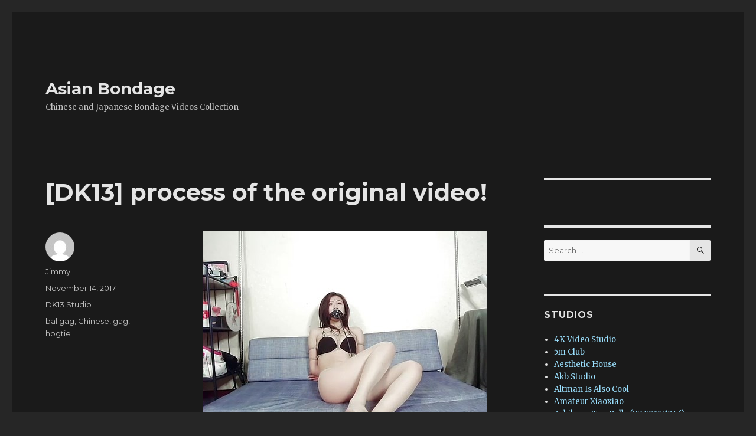

--- FILE ---
content_type: text/html; charset=UTF-8
request_url: http://asian-bondage.com/2017/11/14/dk13-process-of-the-original-video/
body_size: 19354
content:
<!DOCTYPE html>
<html dir="ltr" lang="en-US"
	prefix="og: https://ogp.me/ns#"  class="no-js">
	<!-- Global site tag (gtag.js) - Google Analytics -->
<script async src="https://www.googletagmanager.com/gtag/js?id=UA-110955442-1"></script>
<script>
  window.dataLayer = window.dataLayer || [];
  function gtag(){dataLayer.push(arguments);}
  gtag('js', new Date());

  gtag('config', 'UA-110955442-1');
</script>

<head>
	<meta charset="UTF-8">
	<meta name="viewport" content="width=device-width, initial-scale=1">
	<link rel="profile" href="https://gmpg.org/xfn/11">
		<link rel="pingback" href="http://asian-bondage.com/xmlrpc.php">
		<script>(function(html){html.className = html.className.replace(/\bno-js\b/,'js')})(document.documentElement);</script>
<title>[DK13] process of the original video! | Asian Bondage</title>
	<style>img:is([sizes="auto" i], [sizes^="auto," i]) { contain-intrinsic-size: 3000px 1500px }</style>
	
		<!-- All in One SEO 4.4.1 - aioseo.com -->
		<meta name="robots" content="max-image-preview:large" />
		<meta name="keywords" content="ballgag,chinese,gag,hogtie" />
		<link rel="canonical" href="http://asian-bondage.com/2017/11/14/dk13-process-of-the-original-video/" />
		<meta name="generator" content="All in One SEO (AIOSEO) 4.4.1" />
		<meta property="og:locale" content="en_US" />
		<meta property="og:site_name" content="Asian Bondage | Chinese and Japanese Bondage Videos Collection" />
		<meta property="og:type" content="article" />
		<meta property="og:title" content="[DK13] process of the original video! | Asian Bondage" />
		<meta property="og:url" content="http://asian-bondage.com/2017/11/14/dk13-process-of-the-original-video/" />
		<meta property="article:published_time" content="2017-11-14T23:16:18+00:00" />
		<meta property="article:modified_time" content="2017-11-14T23:16:18+00:00" />
		<meta name="twitter:card" content="summary" />
		<meta name="twitter:title" content="[DK13] process of the original video! | Asian Bondage" />
		<script type="application/ld+json" class="aioseo-schema">
			{"@context":"https:\/\/schema.org","@graph":[{"@type":"Article","@id":"http:\/\/asian-bondage.com\/2017\/11\/14\/dk13-process-of-the-original-video\/#article","name":"[DK13] process of the original video! | Asian Bondage","headline":"[DK13] process of the original video!","author":{"@id":"http:\/\/asian-bondage.com\/author\/jimmy\/#author"},"publisher":{"@id":"http:\/\/asian-bondage.com\/#organization"},"image":{"@type":"ImageObject","url":"http:\/\/asian-bondage.com\/wp-content\/uploads\/2017\/11\/DK12.mp4_snapshot_00.43.34_2017.11.15_02.10.52.jpg","@id":"http:\/\/asian-bondage.com\/#articleImage","width":480,"height":360},"datePublished":"2017-11-14T23:16:18+00:00","dateModified":"2017-11-14T23:16:18+00:00","inLanguage":"en-US","mainEntityOfPage":{"@id":"http:\/\/asian-bondage.com\/2017\/11\/14\/dk13-process-of-the-original-video\/#webpage"},"isPartOf":{"@id":"http:\/\/asian-bondage.com\/2017\/11\/14\/dk13-process-of-the-original-video\/#webpage"},"articleSection":"DK13 Studio, ballgag, Chinese, gag, hogtie"},{"@type":"BreadcrumbList","@id":"http:\/\/asian-bondage.com\/2017\/11\/14\/dk13-process-of-the-original-video\/#breadcrumblist","itemListElement":[{"@type":"ListItem","@id":"http:\/\/asian-bondage.com\/#listItem","position":1,"item":{"@type":"WebPage","@id":"http:\/\/asian-bondage.com\/","name":"Home","description":"Big Collection of Chinese and Japanese bondage videos. A lot of beautiful girls are bound and gagged. \u7ef3\u827a, \u65e5\u5f0f\u7ed1\u7f1a, \u4e2d\u56fd\u7ef3\u827a, \u7ef3\u827a\u89c6\u9891, \u6346\u7ed1\u89c6\u9891, \u7ef3\u827a\u6346\u7ed1","url":"http:\/\/asian-bondage.com\/"},"nextItem":"http:\/\/asian-bondage.com\/2017\/#listItem"},{"@type":"ListItem","@id":"http:\/\/asian-bondage.com\/2017\/#listItem","position":2,"item":{"@type":"WebPage","@id":"http:\/\/asian-bondage.com\/2017\/","name":"2017","url":"http:\/\/asian-bondage.com\/2017\/"},"nextItem":"http:\/\/asian-bondage.com\/2017\/11\/#listItem","previousItem":"http:\/\/asian-bondage.com\/#listItem"},{"@type":"ListItem","@id":"http:\/\/asian-bondage.com\/2017\/11\/#listItem","position":3,"item":{"@type":"WebPage","@id":"http:\/\/asian-bondage.com\/2017\/11\/","name":"November","url":"http:\/\/asian-bondage.com\/2017\/11\/"},"nextItem":"http:\/\/asian-bondage.com\/2017\/11\/14\/#listItem","previousItem":"http:\/\/asian-bondage.com\/2017\/#listItem"},{"@type":"ListItem","@id":"http:\/\/asian-bondage.com\/2017\/11\/14\/#listItem","position":4,"item":{"@type":"WebPage","@id":"http:\/\/asian-bondage.com\/2017\/11\/14\/","name":"14","url":"http:\/\/asian-bondage.com\/2017\/11\/14\/"},"nextItem":"http:\/\/asian-bondage.com\/2017\/11\/14\/dk13-process-of-the-original-video\/#listItem","previousItem":"http:\/\/asian-bondage.com\/2017\/11\/#listItem"},{"@type":"ListItem","@id":"http:\/\/asian-bondage.com\/2017\/11\/14\/dk13-process-of-the-original-video\/#listItem","position":5,"item":{"@type":"WebPage","@id":"http:\/\/asian-bondage.com\/2017\/11\/14\/dk13-process-of-the-original-video\/","name":"[DK13] process of the original video!","url":"http:\/\/asian-bondage.com\/2017\/11\/14\/dk13-process-of-the-original-video\/"},"previousItem":"http:\/\/asian-bondage.com\/2017\/11\/14\/#listItem"}]},{"@type":"Organization","@id":"http:\/\/asian-bondage.com\/#organization","name":"Asian Bondage","url":"http:\/\/asian-bondage.com\/"},{"@type":"Person","@id":"http:\/\/asian-bondage.com\/author\/jimmy\/#author","url":"http:\/\/asian-bondage.com\/author\/jimmy\/","name":"Jimmy","image":{"@type":"ImageObject","@id":"http:\/\/asian-bondage.com\/2017\/11\/14\/dk13-process-of-the-original-video\/#authorImage","url":"https:\/\/secure.gravatar.com\/avatar\/80a6db7e615eff7f0b87cd1e53d05898?s=96&d=mm&r=g","width":96,"height":96,"caption":"Jimmy"}},{"@type":"WebPage","@id":"http:\/\/asian-bondage.com\/2017\/11\/14\/dk13-process-of-the-original-video\/#webpage","url":"http:\/\/asian-bondage.com\/2017\/11\/14\/dk13-process-of-the-original-video\/","name":"[DK13] process of the original video! | Asian Bondage","inLanguage":"en-US","isPartOf":{"@id":"http:\/\/asian-bondage.com\/#website"},"breadcrumb":{"@id":"http:\/\/asian-bondage.com\/2017\/11\/14\/dk13-process-of-the-original-video\/#breadcrumblist"},"author":{"@id":"http:\/\/asian-bondage.com\/author\/jimmy\/#author"},"creator":{"@id":"http:\/\/asian-bondage.com\/author\/jimmy\/#author"},"datePublished":"2017-11-14T23:16:18+00:00","dateModified":"2017-11-14T23:16:18+00:00"},{"@type":"WebSite","@id":"http:\/\/asian-bondage.com\/#website","url":"http:\/\/asian-bondage.com\/","name":"Asian Bondage","description":"Chinese and Japanese Bondage Videos Collection","inLanguage":"en-US","publisher":{"@id":"http:\/\/asian-bondage.com\/#organization"}}]}
		</script>
		<!-- All in One SEO -->

<link rel='dns-prefetch' href='//fonts.googleapis.com' />
<link href='https://fonts.gstatic.com' crossorigin rel='preconnect' />
<link rel="alternate" type="application/rss+xml" title="Asian Bondage &raquo; Feed" href="http://asian-bondage.com/feed/" />
<link rel="alternate" type="application/rss+xml" title="Asian Bondage &raquo; Comments Feed" href="http://asian-bondage.com/comments/feed/" />
<link rel="alternate" type="application/rss+xml" title="Asian Bondage &raquo; [DK13] process of the original video! Comments Feed" href="http://asian-bondage.com/2017/11/14/dk13-process-of-the-original-video/feed/" />
<script>
window._wpemojiSettings = {"baseUrl":"https:\/\/s.w.org\/images\/core\/emoji\/15.0.3\/72x72\/","ext":".png","svgUrl":"https:\/\/s.w.org\/images\/core\/emoji\/15.0.3\/svg\/","svgExt":".svg","source":{"concatemoji":"http:\/\/asian-bondage.com\/wp-includes\/js\/wp-emoji-release.min.js?ver=6.7.4"}};
/*! This file is auto-generated */
!function(i,n){var o,s,e;function c(e){try{var t={supportTests:e,timestamp:(new Date).valueOf()};sessionStorage.setItem(o,JSON.stringify(t))}catch(e){}}function p(e,t,n){e.clearRect(0,0,e.canvas.width,e.canvas.height),e.fillText(t,0,0);var t=new Uint32Array(e.getImageData(0,0,e.canvas.width,e.canvas.height).data),r=(e.clearRect(0,0,e.canvas.width,e.canvas.height),e.fillText(n,0,0),new Uint32Array(e.getImageData(0,0,e.canvas.width,e.canvas.height).data));return t.every(function(e,t){return e===r[t]})}function u(e,t,n){switch(t){case"flag":return n(e,"\ud83c\udff3\ufe0f\u200d\u26a7\ufe0f","\ud83c\udff3\ufe0f\u200b\u26a7\ufe0f")?!1:!n(e,"\ud83c\uddfa\ud83c\uddf3","\ud83c\uddfa\u200b\ud83c\uddf3")&&!n(e,"\ud83c\udff4\udb40\udc67\udb40\udc62\udb40\udc65\udb40\udc6e\udb40\udc67\udb40\udc7f","\ud83c\udff4\u200b\udb40\udc67\u200b\udb40\udc62\u200b\udb40\udc65\u200b\udb40\udc6e\u200b\udb40\udc67\u200b\udb40\udc7f");case"emoji":return!n(e,"\ud83d\udc26\u200d\u2b1b","\ud83d\udc26\u200b\u2b1b")}return!1}function f(e,t,n){var r="undefined"!=typeof WorkerGlobalScope&&self instanceof WorkerGlobalScope?new OffscreenCanvas(300,150):i.createElement("canvas"),a=r.getContext("2d",{willReadFrequently:!0}),o=(a.textBaseline="top",a.font="600 32px Arial",{});return e.forEach(function(e){o[e]=t(a,e,n)}),o}function t(e){var t=i.createElement("script");t.src=e,t.defer=!0,i.head.appendChild(t)}"undefined"!=typeof Promise&&(o="wpEmojiSettingsSupports",s=["flag","emoji"],n.supports={everything:!0,everythingExceptFlag:!0},e=new Promise(function(e){i.addEventListener("DOMContentLoaded",e,{once:!0})}),new Promise(function(t){var n=function(){try{var e=JSON.parse(sessionStorage.getItem(o));if("object"==typeof e&&"number"==typeof e.timestamp&&(new Date).valueOf()<e.timestamp+604800&&"object"==typeof e.supportTests)return e.supportTests}catch(e){}return null}();if(!n){if("undefined"!=typeof Worker&&"undefined"!=typeof OffscreenCanvas&&"undefined"!=typeof URL&&URL.createObjectURL&&"undefined"!=typeof Blob)try{var e="postMessage("+f.toString()+"("+[JSON.stringify(s),u.toString(),p.toString()].join(",")+"));",r=new Blob([e],{type:"text/javascript"}),a=new Worker(URL.createObjectURL(r),{name:"wpTestEmojiSupports"});return void(a.onmessage=function(e){c(n=e.data),a.terminate(),t(n)})}catch(e){}c(n=f(s,u,p))}t(n)}).then(function(e){for(var t in e)n.supports[t]=e[t],n.supports.everything=n.supports.everything&&n.supports[t],"flag"!==t&&(n.supports.everythingExceptFlag=n.supports.everythingExceptFlag&&n.supports[t]);n.supports.everythingExceptFlag=n.supports.everythingExceptFlag&&!n.supports.flag,n.DOMReady=!1,n.readyCallback=function(){n.DOMReady=!0}}).then(function(){return e}).then(function(){var e;n.supports.everything||(n.readyCallback(),(e=n.source||{}).concatemoji?t(e.concatemoji):e.wpemoji&&e.twemoji&&(t(e.twemoji),t(e.wpemoji)))}))}((window,document),window._wpemojiSettings);
</script>
<style id='wp-emoji-styles-inline-css'>

	img.wp-smiley, img.emoji {
		display: inline !important;
		border: none !important;
		box-shadow: none !important;
		height: 1em !important;
		width: 1em !important;
		margin: 0 0.07em !important;
		vertical-align: -0.1em !important;
		background: none !important;
		padding: 0 !important;
	}
</style>
<link rel='stylesheet' id='wp-block-library-css' href='http://asian-bondage.com/wp-includes/css/dist/block-library/style.min.css?ver=6.7.4' media='all' />
<style id='wp-block-library-theme-inline-css'>
.wp-block-audio :where(figcaption){color:#555;font-size:13px;text-align:center}.is-dark-theme .wp-block-audio :where(figcaption){color:#ffffffa6}.wp-block-audio{margin:0 0 1em}.wp-block-code{border:1px solid #ccc;border-radius:4px;font-family:Menlo,Consolas,monaco,monospace;padding:.8em 1em}.wp-block-embed :where(figcaption){color:#555;font-size:13px;text-align:center}.is-dark-theme .wp-block-embed :where(figcaption){color:#ffffffa6}.wp-block-embed{margin:0 0 1em}.blocks-gallery-caption{color:#555;font-size:13px;text-align:center}.is-dark-theme .blocks-gallery-caption{color:#ffffffa6}:root :where(.wp-block-image figcaption){color:#555;font-size:13px;text-align:center}.is-dark-theme :root :where(.wp-block-image figcaption){color:#ffffffa6}.wp-block-image{margin:0 0 1em}.wp-block-pullquote{border-bottom:4px solid;border-top:4px solid;color:currentColor;margin-bottom:1.75em}.wp-block-pullquote cite,.wp-block-pullquote footer,.wp-block-pullquote__citation{color:currentColor;font-size:.8125em;font-style:normal;text-transform:uppercase}.wp-block-quote{border-left:.25em solid;margin:0 0 1.75em;padding-left:1em}.wp-block-quote cite,.wp-block-quote footer{color:currentColor;font-size:.8125em;font-style:normal;position:relative}.wp-block-quote:where(.has-text-align-right){border-left:none;border-right:.25em solid;padding-left:0;padding-right:1em}.wp-block-quote:where(.has-text-align-center){border:none;padding-left:0}.wp-block-quote.is-large,.wp-block-quote.is-style-large,.wp-block-quote:where(.is-style-plain){border:none}.wp-block-search .wp-block-search__label{font-weight:700}.wp-block-search__button{border:1px solid #ccc;padding:.375em .625em}:where(.wp-block-group.has-background){padding:1.25em 2.375em}.wp-block-separator.has-css-opacity{opacity:.4}.wp-block-separator{border:none;border-bottom:2px solid;margin-left:auto;margin-right:auto}.wp-block-separator.has-alpha-channel-opacity{opacity:1}.wp-block-separator:not(.is-style-wide):not(.is-style-dots){width:100px}.wp-block-separator.has-background:not(.is-style-dots){border-bottom:none;height:1px}.wp-block-separator.has-background:not(.is-style-wide):not(.is-style-dots){height:2px}.wp-block-table{margin:0 0 1em}.wp-block-table td,.wp-block-table th{word-break:normal}.wp-block-table :where(figcaption){color:#555;font-size:13px;text-align:center}.is-dark-theme .wp-block-table :where(figcaption){color:#ffffffa6}.wp-block-video :where(figcaption){color:#555;font-size:13px;text-align:center}.is-dark-theme .wp-block-video :where(figcaption){color:#ffffffa6}.wp-block-video{margin:0 0 1em}:root :where(.wp-block-template-part.has-background){margin-bottom:0;margin-top:0;padding:1.25em 2.375em}
</style>
<style id='classic-theme-styles-inline-css'>
/*! This file is auto-generated */
.wp-block-button__link{color:#fff;background-color:#32373c;border-radius:9999px;box-shadow:none;text-decoration:none;padding:calc(.667em + 2px) calc(1.333em + 2px);font-size:1.125em}.wp-block-file__button{background:#32373c;color:#fff;text-decoration:none}
</style>
<style id='global-styles-inline-css'>
:root{--wp--preset--aspect-ratio--square: 1;--wp--preset--aspect-ratio--4-3: 4/3;--wp--preset--aspect-ratio--3-4: 3/4;--wp--preset--aspect-ratio--3-2: 3/2;--wp--preset--aspect-ratio--2-3: 2/3;--wp--preset--aspect-ratio--16-9: 16/9;--wp--preset--aspect-ratio--9-16: 9/16;--wp--preset--color--black: #000000;--wp--preset--color--cyan-bluish-gray: #abb8c3;--wp--preset--color--white: #fff;--wp--preset--color--pale-pink: #f78da7;--wp--preset--color--vivid-red: #cf2e2e;--wp--preset--color--luminous-vivid-orange: #ff6900;--wp--preset--color--luminous-vivid-amber: #fcb900;--wp--preset--color--light-green-cyan: #7bdcb5;--wp--preset--color--vivid-green-cyan: #00d084;--wp--preset--color--pale-cyan-blue: #8ed1fc;--wp--preset--color--vivid-cyan-blue: #0693e3;--wp--preset--color--vivid-purple: #9b51e0;--wp--preset--color--dark-gray: #1a1a1a;--wp--preset--color--medium-gray: #686868;--wp--preset--color--light-gray: #e5e5e5;--wp--preset--color--blue-gray: #4d545c;--wp--preset--color--bright-blue: #007acc;--wp--preset--color--light-blue: #9adffd;--wp--preset--color--dark-brown: #402b30;--wp--preset--color--medium-brown: #774e24;--wp--preset--color--dark-red: #640c1f;--wp--preset--color--bright-red: #ff675f;--wp--preset--color--yellow: #ffef8e;--wp--preset--gradient--vivid-cyan-blue-to-vivid-purple: linear-gradient(135deg,rgba(6,147,227,1) 0%,rgb(155,81,224) 100%);--wp--preset--gradient--light-green-cyan-to-vivid-green-cyan: linear-gradient(135deg,rgb(122,220,180) 0%,rgb(0,208,130) 100%);--wp--preset--gradient--luminous-vivid-amber-to-luminous-vivid-orange: linear-gradient(135deg,rgba(252,185,0,1) 0%,rgba(255,105,0,1) 100%);--wp--preset--gradient--luminous-vivid-orange-to-vivid-red: linear-gradient(135deg,rgba(255,105,0,1) 0%,rgb(207,46,46) 100%);--wp--preset--gradient--very-light-gray-to-cyan-bluish-gray: linear-gradient(135deg,rgb(238,238,238) 0%,rgb(169,184,195) 100%);--wp--preset--gradient--cool-to-warm-spectrum: linear-gradient(135deg,rgb(74,234,220) 0%,rgb(151,120,209) 20%,rgb(207,42,186) 40%,rgb(238,44,130) 60%,rgb(251,105,98) 80%,rgb(254,248,76) 100%);--wp--preset--gradient--blush-light-purple: linear-gradient(135deg,rgb(255,206,236) 0%,rgb(152,150,240) 100%);--wp--preset--gradient--blush-bordeaux: linear-gradient(135deg,rgb(254,205,165) 0%,rgb(254,45,45) 50%,rgb(107,0,62) 100%);--wp--preset--gradient--luminous-dusk: linear-gradient(135deg,rgb(255,203,112) 0%,rgb(199,81,192) 50%,rgb(65,88,208) 100%);--wp--preset--gradient--pale-ocean: linear-gradient(135deg,rgb(255,245,203) 0%,rgb(182,227,212) 50%,rgb(51,167,181) 100%);--wp--preset--gradient--electric-grass: linear-gradient(135deg,rgb(202,248,128) 0%,rgb(113,206,126) 100%);--wp--preset--gradient--midnight: linear-gradient(135deg,rgb(2,3,129) 0%,rgb(40,116,252) 100%);--wp--preset--font-size--small: 13px;--wp--preset--font-size--medium: 20px;--wp--preset--font-size--large: 36px;--wp--preset--font-size--x-large: 42px;--wp--preset--spacing--20: 0.44rem;--wp--preset--spacing--30: 0.67rem;--wp--preset--spacing--40: 1rem;--wp--preset--spacing--50: 1.5rem;--wp--preset--spacing--60: 2.25rem;--wp--preset--spacing--70: 3.38rem;--wp--preset--spacing--80: 5.06rem;--wp--preset--shadow--natural: 6px 6px 9px rgba(0, 0, 0, 0.2);--wp--preset--shadow--deep: 12px 12px 50px rgba(0, 0, 0, 0.4);--wp--preset--shadow--sharp: 6px 6px 0px rgba(0, 0, 0, 0.2);--wp--preset--shadow--outlined: 6px 6px 0px -3px rgba(255, 255, 255, 1), 6px 6px rgba(0, 0, 0, 1);--wp--preset--shadow--crisp: 6px 6px 0px rgba(0, 0, 0, 1);}:where(.is-layout-flex){gap: 0.5em;}:where(.is-layout-grid){gap: 0.5em;}body .is-layout-flex{display: flex;}.is-layout-flex{flex-wrap: wrap;align-items: center;}.is-layout-flex > :is(*, div){margin: 0;}body .is-layout-grid{display: grid;}.is-layout-grid > :is(*, div){margin: 0;}:where(.wp-block-columns.is-layout-flex){gap: 2em;}:where(.wp-block-columns.is-layout-grid){gap: 2em;}:where(.wp-block-post-template.is-layout-flex){gap: 1.25em;}:where(.wp-block-post-template.is-layout-grid){gap: 1.25em;}.has-black-color{color: var(--wp--preset--color--black) !important;}.has-cyan-bluish-gray-color{color: var(--wp--preset--color--cyan-bluish-gray) !important;}.has-white-color{color: var(--wp--preset--color--white) !important;}.has-pale-pink-color{color: var(--wp--preset--color--pale-pink) !important;}.has-vivid-red-color{color: var(--wp--preset--color--vivid-red) !important;}.has-luminous-vivid-orange-color{color: var(--wp--preset--color--luminous-vivid-orange) !important;}.has-luminous-vivid-amber-color{color: var(--wp--preset--color--luminous-vivid-amber) !important;}.has-light-green-cyan-color{color: var(--wp--preset--color--light-green-cyan) !important;}.has-vivid-green-cyan-color{color: var(--wp--preset--color--vivid-green-cyan) !important;}.has-pale-cyan-blue-color{color: var(--wp--preset--color--pale-cyan-blue) !important;}.has-vivid-cyan-blue-color{color: var(--wp--preset--color--vivid-cyan-blue) !important;}.has-vivid-purple-color{color: var(--wp--preset--color--vivid-purple) !important;}.has-black-background-color{background-color: var(--wp--preset--color--black) !important;}.has-cyan-bluish-gray-background-color{background-color: var(--wp--preset--color--cyan-bluish-gray) !important;}.has-white-background-color{background-color: var(--wp--preset--color--white) !important;}.has-pale-pink-background-color{background-color: var(--wp--preset--color--pale-pink) !important;}.has-vivid-red-background-color{background-color: var(--wp--preset--color--vivid-red) !important;}.has-luminous-vivid-orange-background-color{background-color: var(--wp--preset--color--luminous-vivid-orange) !important;}.has-luminous-vivid-amber-background-color{background-color: var(--wp--preset--color--luminous-vivid-amber) !important;}.has-light-green-cyan-background-color{background-color: var(--wp--preset--color--light-green-cyan) !important;}.has-vivid-green-cyan-background-color{background-color: var(--wp--preset--color--vivid-green-cyan) !important;}.has-pale-cyan-blue-background-color{background-color: var(--wp--preset--color--pale-cyan-blue) !important;}.has-vivid-cyan-blue-background-color{background-color: var(--wp--preset--color--vivid-cyan-blue) !important;}.has-vivid-purple-background-color{background-color: var(--wp--preset--color--vivid-purple) !important;}.has-black-border-color{border-color: var(--wp--preset--color--black) !important;}.has-cyan-bluish-gray-border-color{border-color: var(--wp--preset--color--cyan-bluish-gray) !important;}.has-white-border-color{border-color: var(--wp--preset--color--white) !important;}.has-pale-pink-border-color{border-color: var(--wp--preset--color--pale-pink) !important;}.has-vivid-red-border-color{border-color: var(--wp--preset--color--vivid-red) !important;}.has-luminous-vivid-orange-border-color{border-color: var(--wp--preset--color--luminous-vivid-orange) !important;}.has-luminous-vivid-amber-border-color{border-color: var(--wp--preset--color--luminous-vivid-amber) !important;}.has-light-green-cyan-border-color{border-color: var(--wp--preset--color--light-green-cyan) !important;}.has-vivid-green-cyan-border-color{border-color: var(--wp--preset--color--vivid-green-cyan) !important;}.has-pale-cyan-blue-border-color{border-color: var(--wp--preset--color--pale-cyan-blue) !important;}.has-vivid-cyan-blue-border-color{border-color: var(--wp--preset--color--vivid-cyan-blue) !important;}.has-vivid-purple-border-color{border-color: var(--wp--preset--color--vivid-purple) !important;}.has-vivid-cyan-blue-to-vivid-purple-gradient-background{background: var(--wp--preset--gradient--vivid-cyan-blue-to-vivid-purple) !important;}.has-light-green-cyan-to-vivid-green-cyan-gradient-background{background: var(--wp--preset--gradient--light-green-cyan-to-vivid-green-cyan) !important;}.has-luminous-vivid-amber-to-luminous-vivid-orange-gradient-background{background: var(--wp--preset--gradient--luminous-vivid-amber-to-luminous-vivid-orange) !important;}.has-luminous-vivid-orange-to-vivid-red-gradient-background{background: var(--wp--preset--gradient--luminous-vivid-orange-to-vivid-red) !important;}.has-very-light-gray-to-cyan-bluish-gray-gradient-background{background: var(--wp--preset--gradient--very-light-gray-to-cyan-bluish-gray) !important;}.has-cool-to-warm-spectrum-gradient-background{background: var(--wp--preset--gradient--cool-to-warm-spectrum) !important;}.has-blush-light-purple-gradient-background{background: var(--wp--preset--gradient--blush-light-purple) !important;}.has-blush-bordeaux-gradient-background{background: var(--wp--preset--gradient--blush-bordeaux) !important;}.has-luminous-dusk-gradient-background{background: var(--wp--preset--gradient--luminous-dusk) !important;}.has-pale-ocean-gradient-background{background: var(--wp--preset--gradient--pale-ocean) !important;}.has-electric-grass-gradient-background{background: var(--wp--preset--gradient--electric-grass) !important;}.has-midnight-gradient-background{background: var(--wp--preset--gradient--midnight) !important;}.has-small-font-size{font-size: var(--wp--preset--font-size--small) !important;}.has-medium-font-size{font-size: var(--wp--preset--font-size--medium) !important;}.has-large-font-size{font-size: var(--wp--preset--font-size--large) !important;}.has-x-large-font-size{font-size: var(--wp--preset--font-size--x-large) !important;}
:where(.wp-block-post-template.is-layout-flex){gap: 1.25em;}:where(.wp-block-post-template.is-layout-grid){gap: 1.25em;}
:where(.wp-block-columns.is-layout-flex){gap: 2em;}:where(.wp-block-columns.is-layout-grid){gap: 2em;}
:root :where(.wp-block-pullquote){font-size: 1.5em;line-height: 1.6;}
</style>
<style id='age-gate-custom-inline-css'>
:root{--ag-background-color: rgba(10,10,10,1);--ag-background-image-position: center center;--ag-background-image-opacity: 1;--ag-form-background: rgba(10,10,10,1);--ag-blur: 5px;}
</style>
<link rel='stylesheet' id='age-gate-css' href='http://asian-bondage.com/wp-content/plugins/age-gate/dist/main.css?ver=3.2.0' media='all' />
<style id='age-gate-options-inline-css'>
:root{--ag-background-color: rgba(10,10,10,1);--ag-background-image-position: center center;--ag-background-image-opacity: 1;--ag-form-background: rgba(10,10,10,1);--ag-blur: 5px;}
.age-gate-wrapper ~ *,.age-gate__wrapper ~ * {filter: blur(var(--ag-blur));}
</style>
<link rel='stylesheet' id='twentysixteen-fonts-css' href='https://fonts.googleapis.com/css?family=Merriweather%3A400%2C700%2C900%2C400italic%2C700italic%2C900italic%7CMontserrat%3A400%2C700%7CInconsolata%3A400&#038;subset=latin%2Clatin-ext&#038;display=fallback' media='all' />
<link rel='stylesheet' id='genericons-css' href='http://asian-bondage.com/wp-content/themes/twentysixteen/genericons/genericons.css?ver=20201208' media='all' />
<link rel='stylesheet' id='twentysixteen-style-css' href='http://asian-bondage.com/wp-content/themes/twentysixteen/style.css?ver=20201208' media='all' />
<style id='twentysixteen-style-inline-css'>
	/* Color Scheme */

	/* Background Color */
	body {
		background-color: #262626;
	}

	/* Page Background Color */
	.site {
		background-color: #1a1a1a;
	}

	mark,
	ins,
	button,
	button[disabled]:hover,
	button[disabled]:focus,
	input[type="button"],
	input[type="button"][disabled]:hover,
	input[type="button"][disabled]:focus,
	input[type="reset"],
	input[type="reset"][disabled]:hover,
	input[type="reset"][disabled]:focus,
	input[type="submit"],
	input[type="submit"][disabled]:hover,
	input[type="submit"][disabled]:focus,
	.menu-toggle.toggled-on,
	.menu-toggle.toggled-on:hover,
	.menu-toggle.toggled-on:focus,
	.pagination .prev,
	.pagination .next,
	.pagination .prev:hover,
	.pagination .prev:focus,
	.pagination .next:hover,
	.pagination .next:focus,
	.pagination .nav-links:before,
	.pagination .nav-links:after,
	.widget_calendar tbody a,
	.widget_calendar tbody a:hover,
	.widget_calendar tbody a:focus,
	.page-links a,
	.page-links a:hover,
	.page-links a:focus {
		color: #1a1a1a;
	}

	/* Link Color */
	.menu-toggle:hover,
	.menu-toggle:focus,
	a,
	.main-navigation a:hover,
	.main-navigation a:focus,
	.dropdown-toggle:hover,
	.dropdown-toggle:focus,
	.social-navigation a:hover:before,
	.social-navigation a:focus:before,
	.post-navigation a:hover .post-title,
	.post-navigation a:focus .post-title,
	.tagcloud a:hover,
	.tagcloud a:focus,
	.site-branding .site-title a:hover,
	.site-branding .site-title a:focus,
	.entry-title a:hover,
	.entry-title a:focus,
	.entry-footer a:hover,
	.entry-footer a:focus,
	.comment-metadata a:hover,
	.comment-metadata a:focus,
	.pingback .comment-edit-link:hover,
	.pingback .comment-edit-link:focus,
	.comment-reply-link,
	.comment-reply-link:hover,
	.comment-reply-link:focus,
	.required,
	.site-info a:hover,
	.site-info a:focus {
		color: #9adffd;
	}

	mark,
	ins,
	button:hover,
	button:focus,
	input[type="button"]:hover,
	input[type="button"]:focus,
	input[type="reset"]:hover,
	input[type="reset"]:focus,
	input[type="submit"]:hover,
	input[type="submit"]:focus,
	.pagination .prev:hover,
	.pagination .prev:focus,
	.pagination .next:hover,
	.pagination .next:focus,
	.widget_calendar tbody a,
	.page-links a:hover,
	.page-links a:focus {
		background-color: #9adffd;
	}

	input[type="date"]:focus,
	input[type="time"]:focus,
	input[type="datetime-local"]:focus,
	input[type="week"]:focus,
	input[type="month"]:focus,
	input[type="text"]:focus,
	input[type="email"]:focus,
	input[type="url"]:focus,
	input[type="password"]:focus,
	input[type="search"]:focus,
	input[type="tel"]:focus,
	input[type="number"]:focus,
	textarea:focus,
	.tagcloud a:hover,
	.tagcloud a:focus,
	.menu-toggle:hover,
	.menu-toggle:focus {
		border-color: #9adffd;
	}

	/* Main Text Color */
	body,
	blockquote cite,
	blockquote small,
	.main-navigation a,
	.menu-toggle,
	.dropdown-toggle,
	.social-navigation a,
	.post-navigation a,
	.pagination a:hover,
	.pagination a:focus,
	.widget-title a,
	.site-branding .site-title a,
	.entry-title a,
	.page-links > .page-links-title,
	.comment-author,
	.comment-reply-title small a:hover,
	.comment-reply-title small a:focus {
		color: #e5e5e5;
	}

	blockquote,
	.menu-toggle.toggled-on,
	.menu-toggle.toggled-on:hover,
	.menu-toggle.toggled-on:focus,
	.post-navigation,
	.post-navigation div + div,
	.pagination,
	.widget,
	.page-header,
	.page-links a,
	.comments-title,
	.comment-reply-title {
		border-color: #e5e5e5;
	}

	button,
	button[disabled]:hover,
	button[disabled]:focus,
	input[type="button"],
	input[type="button"][disabled]:hover,
	input[type="button"][disabled]:focus,
	input[type="reset"],
	input[type="reset"][disabled]:hover,
	input[type="reset"][disabled]:focus,
	input[type="submit"],
	input[type="submit"][disabled]:hover,
	input[type="submit"][disabled]:focus,
	.menu-toggle.toggled-on,
	.menu-toggle.toggled-on:hover,
	.menu-toggle.toggled-on:focus,
	.pagination:before,
	.pagination:after,
	.pagination .prev,
	.pagination .next,
	.page-links a {
		background-color: #e5e5e5;
	}

	/* Secondary Text Color */

	/**
	 * IE8 and earlier will drop any block with CSS3 selectors.
	 * Do not combine these styles with the next block.
	 */
	body:not(.search-results) .entry-summary {
		color: #c1c1c1;
	}

	blockquote,
	.post-password-form label,
	a:hover,
	a:focus,
	a:active,
	.post-navigation .meta-nav,
	.image-navigation,
	.comment-navigation,
	.widget_recent_entries .post-date,
	.widget_rss .rss-date,
	.widget_rss cite,
	.site-description,
	.author-bio,
	.entry-footer,
	.entry-footer a,
	.sticky-post,
	.taxonomy-description,
	.entry-caption,
	.comment-metadata,
	.pingback .edit-link,
	.comment-metadata a,
	.pingback .comment-edit-link,
	.comment-form label,
	.comment-notes,
	.comment-awaiting-moderation,
	.logged-in-as,
	.form-allowed-tags,
	.site-info,
	.site-info a,
	.wp-caption .wp-caption-text,
	.gallery-caption,
	.widecolumn label,
	.widecolumn .mu_register label {
		color: #c1c1c1;
	}

	.widget_calendar tbody a:hover,
	.widget_calendar tbody a:focus {
		background-color: #c1c1c1;
	}

	/* Border Color */
	fieldset,
	pre,
	abbr,
	acronym,
	table,
	th,
	td,
	input[type="date"],
	input[type="time"],
	input[type="datetime-local"],
	input[type="week"],
	input[type="month"],
	input[type="text"],
	input[type="email"],
	input[type="url"],
	input[type="password"],
	input[type="search"],
	input[type="tel"],
	input[type="number"],
	textarea,
	.main-navigation li,
	.main-navigation .primary-menu,
	.menu-toggle,
	.dropdown-toggle:after,
	.social-navigation a,
	.image-navigation,
	.comment-navigation,
	.tagcloud a,
	.entry-content,
	.entry-summary,
	.page-links a,
	.page-links > span,
	.comment-list article,
	.comment-list .pingback,
	.comment-list .trackback,
	.comment-reply-link,
	.no-comments,
	.widecolumn .mu_register .mu_alert {
		border-color: #e5e5e5; /* Fallback for IE7 and IE8 */
		border-color: rgba( 229, 229, 229, 0.2);
	}

	hr,
	code {
		background-color: #e5e5e5; /* Fallback for IE7 and IE8 */
		background-color: rgba( 229, 229, 229, 0.2);
	}

	@media screen and (min-width: 56.875em) {
		.main-navigation li:hover > a,
		.main-navigation li.focus > a {
			color: #9adffd;
		}

		.main-navigation ul ul,
		.main-navigation ul ul li {
			border-color: rgba( 229, 229, 229, 0.2);
		}

		.main-navigation ul ul:before {
			border-top-color: rgba( 229, 229, 229, 0.2);
			border-bottom-color: rgba( 229, 229, 229, 0.2);
		}

		.main-navigation ul ul li {
			background-color: #1a1a1a;
		}

		.main-navigation ul ul:after {
			border-top-color: #1a1a1a;
			border-bottom-color: #1a1a1a;
		}
	}

</style>
<link rel='stylesheet' id='twentysixteen-block-style-css' href='http://asian-bondage.com/wp-content/themes/twentysixteen/css/blocks.css?ver=20190102' media='all' />
<!--[if lt IE 10]>
<link rel='stylesheet' id='twentysixteen-ie-css' href='http://asian-bondage.com/wp-content/themes/twentysixteen/css/ie.css?ver=20170530' media='all' />
<![endif]-->
<!--[if lt IE 9]>
<link rel='stylesheet' id='twentysixteen-ie8-css' href='http://asian-bondage.com/wp-content/themes/twentysixteen/css/ie8.css?ver=20170530' media='all' />
<![endif]-->
<!--[if lt IE 8]>
<link rel='stylesheet' id='twentysixteen-ie7-css' href='http://asian-bondage.com/wp-content/themes/twentysixteen/css/ie7.css?ver=20170530' media='all' />
<![endif]-->
<!--[if lt IE 9]>
<script src="http://asian-bondage.com/wp-content/themes/twentysixteen/js/html5.js?ver=3.7.3" id="twentysixteen-html5-js"></script>
<![endif]-->
<script src="http://asian-bondage.com/wp-includes/js/jquery/jquery.min.js?ver=3.7.1" id="jquery-core-js"></script>
<script src="http://asian-bondage.com/wp-includes/js/jquery/jquery-migrate.min.js?ver=3.4.1" id="jquery-migrate-js"></script>
<link rel="https://api.w.org/" href="http://asian-bondage.com/wp-json/" /><link rel="alternate" title="JSON" type="application/json" href="http://asian-bondage.com/wp-json/wp/v2/posts/3664" /><link rel="EditURI" type="application/rsd+xml" title="RSD" href="http://asian-bondage.com/xmlrpc.php?rsd" />
<meta name="generator" content="WordPress 6.7.4" />
<link rel='shortlink' href='http://asian-bondage.com/?p=3664' />
<link rel="alternate" title="oEmbed (JSON)" type="application/json+oembed" href="http://asian-bondage.com/wp-json/oembed/1.0/embed?url=http%3A%2F%2Fasian-bondage.com%2F2017%2F11%2F14%2Fdk13-process-of-the-original-video%2F" />
<link rel="alternate" title="oEmbed (XML)" type="text/xml+oembed" href="http://asian-bondage.com/wp-json/oembed/1.0/embed?url=http%3A%2F%2Fasian-bondage.com%2F2017%2F11%2F14%2Fdk13-process-of-the-original-video%2F&#038;format=xml" />
</head>

<body class="post-template-default single single-post postid-3664 single-format-standard wp-embed-responsive">
<div id="page" class="site">
	<div class="site-inner">
		<a class="skip-link screen-reader-text" href="#content">Skip to content</a>

		<header id="masthead" class="site-header" role="banner">
			<div class="site-header-main">
				<div class="site-branding">
					
											<p class="site-title"><a href="http://asian-bondage.com/" rel="home">Asian Bondage</a></p>
												<p class="site-description">Chinese and Japanese Bondage Videos Collection</p>
									</div><!-- .site-branding -->

							</div><!-- .site-header-main -->

					</header><!-- .site-header -->

		<div id="content" class="site-content">

<div id="primary" class="content-area">
	<main id="main" class="site-main" role="main">
		
<article id="post-3664" class="post-3664 post type-post status-publish format-standard hentry category-dk13-studio tag-ballgag tag-chinese tag-gag tag-hogtie">
	<header class="entry-header">
		<h1 class="entry-title">[DK13] process of the original video!</h1>	</header><!-- .entry-header -->

	
	
	<div class="entry-content">
		<p><a href="http://asian-bondage.com/wp-content/uploads/2017/11/DK12.mp4_snapshot_00.43.34_2017.11.15_02.10.52.jpg" target="_blank" rel="noopener"><img fetchpriority="high" decoding="async" class="aligncenter wp-image-3665 size-full" src="http://asian-bondage.com/wp-content/uploads/2017/11/DK12.mp4_snapshot_00.43.34_2017.11.15_02.10.52.jpg" alt="" width="480" height="360" srcset="http://asian-bondage.com/wp-content/uploads/2017/11/DK12.mp4_snapshot_00.43.34_2017.11.15_02.10.52.jpg 480w, http://asian-bondage.com/wp-content/uploads/2017/11/DK12.mp4_snapshot_00.43.34_2017.11.15_02.10.52-300x225.jpg 300w" sizes="(max-width: 480px) 85vw, 480px" /></a><span id="more-3664"></span></p>
<p><a href="http://asian-bondage.com/wp-content/uploads/2017/11/DK12.mp4_snapshot_01.21.31_2017.11.15_02.11.01.jpg" target="_blank" rel="noopener"><img decoding="async" class="aligncenter wp-image-3666 size-full" src="http://asian-bondage.com/wp-content/uploads/2017/11/DK12.mp4_snapshot_01.21.31_2017.11.15_02.11.01.jpg" alt="" width="480" height="360" srcset="http://asian-bondage.com/wp-content/uploads/2017/11/DK12.mp4_snapshot_01.21.31_2017.11.15_02.11.01.jpg 480w, http://asian-bondage.com/wp-content/uploads/2017/11/DK12.mp4_snapshot_01.21.31_2017.11.15_02.11.01-300x225.jpg 300w" sizes="(max-width: 480px) 85vw, 480px" /></a> <a href="http://asian-bondage.com/wp-content/uploads/2017/11/DK12.mp4_thumbs_2017.11.15_02.11.04.jpg" target="_blank" rel="noopener"><img decoding="async" class="aligncenter wp-image-3667 size-large" src="http://asian-bondage.com/wp-content/uploads/2017/11/DK12.mp4_thumbs_2017.11.15_02.11.04-1024x838.jpg" alt="" width="840" height="687" srcset="http://asian-bondage.com/wp-content/uploads/2017/11/DK12.mp4_thumbs_2017.11.15_02.11.04.jpg 1024w, http://asian-bondage.com/wp-content/uploads/2017/11/DK12.mp4_thumbs_2017.11.15_02.11.04-300x246.jpg 300w, http://asian-bondage.com/wp-content/uploads/2017/11/DK12.mp4_thumbs_2017.11.15_02.11.04-768x629.jpg 768w" sizes="(max-width: 709px) 85vw, (max-width: 909px) 67vw, (max-width: 1362px) 62vw, 840px" /></a></p>
<p>Summer Mo live film shooting the whole process of the original video!</p>
<p>File name: DK12.mp4<br />
File size: 673 MB<br />
Duration: 01:54:16<br />
Video: MPEG4 Video (H264) 480&#215;360 12fps 743kbps<br />
Audio: AAC 16000Hz mono 79kbps</p>
<hr />
<p>Download:</p>
<p><a href="https://hotlink.cc/ba23zn4u4hpd/DK12.mp4.html" target="_blank" rel="noopener">https://hotlink.cc/ba23zn4u4hpd/DK12.mp4.html</a></p>
	</div><!-- .entry-content -->

	<footer class="entry-footer">
		<span class="byline"><span class="author vcard"><img alt='' src='https://secure.gravatar.com/avatar/80a6db7e615eff7f0b87cd1e53d05898?s=49&#038;d=mm&#038;r=g' srcset='https://secure.gravatar.com/avatar/80a6db7e615eff7f0b87cd1e53d05898?s=98&#038;d=mm&#038;r=g 2x' class='avatar avatar-49 photo' height='49' width='49' loading='lazy' decoding='async'/><span class="screen-reader-text">Author </span> <a class="url fn n" href="http://asian-bondage.com/author/jimmy/">Jimmy</a></span></span><span class="posted-on"><span class="screen-reader-text">Posted on </span><a href="http://asian-bondage.com/2017/11/14/dk13-process-of-the-original-video/" rel="bookmark"><time class="entry-date published updated" datetime="2017-11-14T23:16:18+00:00">November 14, 2017</time></a></span><span class="cat-links"><span class="screen-reader-text">Categories </span><a href="http://asian-bondage.com/category/dk13-studio/" rel="category tag">DK13 Studio</a></span><span class="tags-links"><span class="screen-reader-text">Tags </span><a href="http://asian-bondage.com/tag/ballgag/" rel="tag">ballgag</a>, <a href="http://asian-bondage.com/tag/chinese/" rel="tag">Chinese</a>, <a href="http://asian-bondage.com/tag/gag/" rel="tag">gag</a>, <a href="http://asian-bondage.com/tag/hogtie/" rel="tag">hogtie</a></span>			</footer><!-- .entry-footer -->
</article><!-- #post-3664 -->

<div id="comments" class="comments-area">

	
	
		<div id="respond" class="comment-respond">
		<h2 id="reply-title" class="comment-reply-title">Leave a Reply <small><a rel="nofollow" id="cancel-comment-reply-link" href="/2017/11/14/dk13-process-of-the-original-video/#respond" style="display:none;">Cancel reply</a></small></h2><form action="http://asian-bondage.com/wp-comments-post.php" method="post" id="commentform" class="comment-form" novalidate><p class="comment-notes"><span id="email-notes">Your email address will not be published.</span> <span class="required-field-message">Required fields are marked <span class="required">*</span></span></p><p class="comment-form-comment"><label for="comment">Comment <span class="required">*</span></label> <textarea id="comment" name="comment" cols="45" rows="8" maxlength="65525" required></textarea></p><p class="comment-form-author"><label for="author">Name</label> <input id="author" name="author" type="text" value="" size="30" maxlength="245" autocomplete="name" /></p>
<p class="comment-form-email"><label for="email">Email</label> <input id="email" name="email" type="email" value="" size="30" maxlength="100" aria-describedby="email-notes" autocomplete="email" /></p>
<p class="comment-form-url"><label for="url">Website</label> <input id="url" name="url" type="url" value="" size="30" maxlength="200" autocomplete="url" /></p>
<p class="form-submit"><input name="submit" type="submit" id="submit" class="submit" value="Post Comment" /> <input type='hidden' name='comment_post_ID' value='3664' id='comment_post_ID' />
<input type='hidden' name='comment_parent' id='comment_parent' value='0' />
</p></form>	</div><!-- #respond -->
	
</div><!-- .comments-area -->

	<nav class="navigation post-navigation" aria-label="Posts">
		<h2 class="screen-reader-text">Post navigation</h2>
		<div class="nav-links"><div class="nav-previous"><a href="http://asian-bondage.com/2017/11/14/true-classic-24/" rel="prev"><span class="meta-nav" aria-hidden="true">Previous</span> <span class="screen-reader-text">Previous post:</span> <span class="post-title">[True Classic]</span></a></div><div class="nav-next"><a href="http://asian-bondage.com/2017/11/14/aww-meow-9/" rel="next"><span class="meta-nav" aria-hidden="true">Next</span> <span class="screen-reader-text">Next post:</span> <span class="post-title">[Aww Meow]</span></a></div></div>
	</nav>
	</main><!-- .site-main -->

	
</div><!-- .content-area -->


	<aside id="secondary" class="sidebar widget-area" role="complementary">
		<section id="custom_html-2" class="widget_text widget widget_custom_html"><div class="textwidget custom-html-widget"></div></section><section id="search-2" class="widget widget_search">
<form role="search" method="get" class="search-form" action="http://asian-bondage.com/">
	<label>
		<span class="screen-reader-text">Search for:</span>
		<input type="search" class="search-field" placeholder="Search &hellip;" value="" name="s" />
	</label>
	<button type="submit" class="search-submit"><span class="screen-reader-text">Search</span></button>
</form>
</section><section id="nav_menu-3" class="widget widget_nav_menu"><h2 class="widget-title">Studios</h2><nav class="menu-studios-container" aria-label="Studios"><ul id="menu-studios" class="menu"><li id="menu-item-66962" class="menu-item menu-item-type-taxonomy menu-item-object-category menu-item-66962"><a href="http://asian-bondage.com/category/4k-video-studio/">4K Video Studio</a></li>
<li id="menu-item-66963" class="menu-item menu-item-type-taxonomy menu-item-object-category menu-item-66963"><a href="http://asian-bondage.com/category/5m-club/">5m Club</a></li>
<li id="menu-item-66964" class="menu-item menu-item-type-taxonomy menu-item-object-category menu-item-66964"><a href="http://asian-bondage.com/category/aesthetic-house/">Aesthetic House</a></li>
<li id="menu-item-66965" class="menu-item menu-item-type-taxonomy menu-item-object-category menu-item-66965"><a href="http://asian-bondage.com/category/akb-studio/">Akb Studio</a></li>
<li id="menu-item-66966" class="menu-item menu-item-type-taxonomy menu-item-object-category menu-item-66966"><a href="http://asian-bondage.com/category/altman-is-also-cool/">Altman Is Also Cool</a></li>
<li id="menu-item-66967" class="menu-item menu-item-type-taxonomy menu-item-object-category menu-item-66967"><a href="http://asian-bondage.com/category/amateur-xiaoxiao/">Amateur Xiaoxiao</a></li>
<li id="menu-item-66968" class="menu-item menu-item-type-taxonomy menu-item-object-category menu-item-66968"><a href="http://asian-bondage.com/category/ashikaga-tea-balls-q3327271946/">Ashikaga Tea Balls (Q3327271946)</a></li>
<li id="menu-item-66969" class="menu-item menu-item-type-taxonomy menu-item-object-category menu-item-66969"><a href="http://asian-bondage.com/category/august-rope/">August Rope</a></li>
<li id="menu-item-66970" class="menu-item menu-item-type-taxonomy menu-item-object-category menu-item-66970"><a href="http://asian-bondage.com/category/aww-meow/">Aww Meow</a></li>
<li id="menu-item-66971" class="menu-item menu-item-type-taxonomy menu-item-object-category menu-item-66971"><a href="http://asian-bondage.com/category/baicheng-3284371305/">Baicheng (3284371305)</a></li>
<li id="menu-item-66972" class="menu-item menu-item-type-taxonomy menu-item-object-category menu-item-66972"><a href="http://asian-bondage.com/category/bdmagic/">BDMagic</a></li>
<li id="menu-item-66973" class="menu-item menu-item-type-taxonomy menu-item-object-category menu-item-66973"><a href="http://asian-bondage.com/category/bean-studio/">Bean Studio</a></li>
<li id="menu-item-66974" class="menu-item menu-item-type-taxonomy menu-item-object-category menu-item-66974"><a href="http://asian-bondage.com/category/beautiful-film-studio/">Beautiful Film Studio</a></li>
<li id="menu-item-66975" class="menu-item menu-item-type-taxonomy menu-item-object-category menu-item-66975"><a href="http://asian-bondage.com/category/beauty-hunter-studio/">Beauty Hunter Studio (猎美视觉)</a></li>
<li id="menu-item-66977" class="menu-item menu-item-type-taxonomy menu-item-object-category menu-item-66977"><a href="http://asian-bondage.com/category/beloved-by-one-rope-351552501/">Beloved by One Rope (WeChat 351552501)</a></li>
<li id="menu-item-70502" class="menu-item menu-item-type-taxonomy menu-item-object-category menu-item-70502"><a href="http://asian-bondage.com/category/binggan-2131989779/">Binggan (2131989779)</a></li>
<li id="menu-item-66978" class="menu-item menu-item-type-taxonomy menu-item-object-category menu-item-66978"><a href="http://asian-bondage.com/category/bite-my-cat-qq1247309653/">Bite My Cat (QQ1247309653)</a></li>
<li id="menu-item-66979" class="menu-item menu-item-type-taxonomy menu-item-object-category menu-item-66979"><a href="http://asian-bondage.com/category/bondage-fate/">Bondage Fate</a></li>
<li id="menu-item-66980" class="menu-item menu-item-type-taxonomy menu-item-object-category menu-item-66980"><a href="http://asian-bondage.com/category/bondage-w-love/">Bondage w/ Love</a></li>
<li id="menu-item-66981" class="menu-item menu-item-type-taxonomy menu-item-object-category menu-item-66981"><a href="http://asian-bondage.com/category/bound-art-records-qq1144600542/">Bound Art Records (QQ1144600542)</a></li>
<li id="menu-item-66982" class="menu-item menu-item-type-taxonomy menu-item-object-category menu-item-66982"><a href="http://asian-bondage.com/category/bound-love/">Bound Love</a></li>
<li id="menu-item-66983" class="menu-item menu-item-type-taxonomy menu-item-object-category menu-item-66983"><a href="http://asian-bondage.com/category/breeze-xu-lai-studio/">Breeze Xu Lai Studio</a></li>
<li id="menu-item-66984" class="menu-item menu-item-type-taxonomy menu-item-object-category menu-item-66984"><a href="http://asian-bondage.com/category/brolin/">Brolin (Silk King)</a></li>
<li id="menu-item-66985" class="menu-item menu-item-type-taxonomy menu-item-object-category menu-item-66985"><a href="http://asian-bondage.com/category/bsd-studio/">BSD Studio</a></li>
<li id="menu-item-66986" class="menu-item menu-item-type-taxonomy menu-item-object-category menu-item-66986"><a href="http://asian-bondage.com/category/cs/">C&#8217;s</a></li>
<li id="menu-item-66987" class="menu-item menu-item-type-taxonomy menu-item-object-category menu-item-66987"><a href="http://asian-bondage.com/category/cc-studio/">cc studio</a></li>
<li id="menu-item-66988" class="menu-item menu-item-type-taxonomy menu-item-object-category menu-item-66988"><a href="http://asian-bondage.com/category/changqing-studio/">Changqing Studio</a></li>
<li id="menu-item-66989" class="menu-item menu-item-type-taxonomy menu-item-object-category menu-item-66989"><a href="http://asian-bondage.com/category/chocolate-sauce/">Chocolate Sauce</a></li>
<li id="menu-item-66990" class="menu-item menu-item-type-taxonomy menu-item-object-category menu-item-66990"><a href="http://asian-bondage.com/category/clz-studio/">CLZ Studio</a></li>
<li id="menu-item-67488" class="menu-item menu-item-type-taxonomy menu-item-object-category menu-item-67488"><a href="http://asian-bondage.com/category/coshibari/">coshibari</a></li>
<li id="menu-item-66991" class="menu-item menu-item-type-taxonomy menu-item-object-category menu-item-66991"><a href="http://asian-bondage.com/category/cuckoos-original/">Cuckoo&#8217;s original</a></li>
<li id="menu-item-66992" class="menu-item menu-item-type-taxonomy menu-item-object-category menu-item-66992"><a href="http://asian-bondage.com/category/dairly-m-loveyou52088/">DAIRLY-M (@loveyou52088)</a></li>
<li id="menu-item-66993" class="menu-item menu-item-type-taxonomy menu-item-object-category menu-item-66993"><a href="http://asian-bondage.com/category/daohaozhesi11/">daohaozhesi11</a></li>
<li id="menu-item-66994" class="menu-item menu-item-type-taxonomy menu-item-object-category menu-item-66994"><a href="http://asian-bondage.com/category/deeco-studio/">Deeco Studio</a></li>
<li id="menu-item-66995" class="menu-item menu-item-type-taxonomy menu-item-object-category current-post-ancestor current-menu-parent current-post-parent menu-item-66995"><a href="http://asian-bondage.com/category/dk13-studio/">DK13 Studio</a></li>
<li id="menu-item-66996" class="menu-item menu-item-type-taxonomy menu-item-object-category menu-item-66996"><a href="http://asian-bondage.com/category/dong-chu-chu-1256342419/">Dong Chu Chu (1256342419)</a></li>
<li id="menu-item-66997" class="menu-item menu-item-type-taxonomy menu-item-object-category menu-item-66997"><a href="http://asian-bondage.com/category/doubleji/">doubleji</a></li>
<li id="menu-item-66998" class="menu-item menu-item-type-taxonomy menu-item-object-category menu-item-66998"><a href="http://asian-bondage.com/category/dream-of-soul-%e6%a2%a6%e9%ad%82/">Dream of Soul (梦魂)</a></li>
<li id="menu-item-66999" class="menu-item menu-item-type-taxonomy menu-item-object-category menu-item-66999"><a href="http://asian-bondage.com/category/duga/">Duga</a></li>
<li id="menu-item-67000" class="menu-item menu-item-type-taxonomy menu-item-object-category menu-item-67000"><a href="http://asian-bondage.com/category/early-morning/">Early Morning</a></li>
<li id="menu-item-67001" class="menu-item menu-item-type-taxonomy menu-item-object-category menu-item-67001"><a href="http://asian-bondage.com/category/elegant-binding-production/">Elegant Binding Production</a></li>
<li id="menu-item-67002" class="menu-item menu-item-type-taxonomy menu-item-object-category menu-item-67002"><a href="http://asian-bondage.com/category/elegant-shadow/">Elegant Shadow</a></li>
<li id="menu-item-67003" class="menu-item menu-item-type-taxonomy menu-item-object-category menu-item-67003"><a href="http://asian-bondage.com/category/elephant-man-studio/">Elephant Man Studio</a></li>
<li id="menu-item-67004" class="menu-item menu-item-type-taxonomy menu-item-object-category menu-item-67004"><a href="http://asian-bondage.com/category/en_shibari-en_shibarihotmail-com/">EN_shibari (en_shibari@hotmail.com)</a></li>
<li id="menu-item-67005" class="menu-item menu-item-type-taxonomy menu-item-object-category menu-item-67005"><a href="http://asian-bondage.com/category/eternal-winding/">Eternal Winding</a></li>
<li id="menu-item-67006" class="menu-item menu-item-type-taxonomy menu-item-object-category menu-item-67006"><a href="http://asian-bondage.com/category/eukaryote-plague/">Eukaryote Plague</a></li>
<li id="menu-item-67007" class="menu-item menu-item-type-taxonomy menu-item-object-category menu-item-67007"><a href="http://asian-bondage.com/category/evil-right-hand/">Evil Right Hand</a></li>
<li id="menu-item-67008" class="menu-item menu-item-type-taxonomy menu-item-object-category menu-item-67008"><a href="http://asian-bondage.com/category/excellent-bondage/">Excellent Bondage</a></li>
<li id="menu-item-67009" class="menu-item menu-item-type-taxonomy menu-item-object-category menu-item-67009"><a href="http://asian-bondage.com/category/excellent-bondage-club-alonsobes/">Excellent Bondage Club (alonsobes)</a></li>
<li id="menu-item-67010" class="menu-item menu-item-type-taxonomy menu-item-object-category menu-item-67010"><a href="http://asian-bondage.com/category/fan-xiaoxiao/">Fan Xiaoxiao</a></li>
<li id="menu-item-67011" class="menu-item menu-item-type-taxonomy menu-item-object-category menu-item-67011"><a href="http://asian-bondage.com/category/fetish-dream/">Fetish Dream</a></li>
<li id="menu-item-67012" class="menu-item menu-item-type-taxonomy menu-item-object-category menu-item-67012"><a href="http://asian-bondage.com/category/fetish-fantasy-filming-limaginer/">Fetish Fantasy Filming (limaginer)</a></li>
<li id="menu-item-67013" class="menu-item menu-item-type-taxonomy menu-item-object-category menu-item-67013"><a href="http://asian-bondage.com/category/fetishslavestudio/">fetishslavestudio</a></li>
<li id="menu-item-67014" class="menu-item menu-item-type-taxonomy menu-item-object-category menu-item-67014"><a href="http://asian-bondage.com/category/fish-love-diary/">Fish Love Diary</a></li>
<li id="menu-item-67015" class="menu-item menu-item-type-taxonomy menu-item-object-category menu-item-67015"><a href="http://asian-bondage.com/category/frozen/">Frozen</a></li>
<li id="menu-item-67016" class="menu-item menu-item-type-taxonomy menu-item-object-category menu-item-67016"><a href="http://asian-bondage.com/category/gaoxiao-lianmeng/">Gaoxiao lianmeng</a></li>
<li id="menu-item-67017" class="menu-item menu-item-type-taxonomy menu-item-object-category menu-item-67017"><a href="http://asian-bondage.com/category/gaoxiao-lianmeng-qq2143605524/">Gaoxiao lianmeng (QQ2143605524)</a></li>
<li id="menu-item-67018" class="menu-item menu-item-type-taxonomy menu-item-object-category menu-item-67018"><a href="http://asian-bondage.com/category/gc-original-studio/">GC Original Studio</a></li>
<li id="menu-item-67019" class="menu-item menu-item-type-taxonomy menu-item-object-category menu-item-67019"><a href="http://asian-bondage.com/category/gentleman-of-the-imperial-academy/">Gentleman of the Imperial Academy</a></li>
<li id="menu-item-67020" class="menu-item menu-item-type-taxonomy menu-item-object-category menu-item-67020"><a href="http://asian-bondage.com/category/golden-eagle-rope-art-studio/">Golden Eagle Rope Art Studio</a></li>
<li id="menu-item-67021" class="menu-item menu-item-type-taxonomy menu-item-object-category menu-item-67021"><a href="http://asian-bondage.com/category/golden-star-rope-gypsophila/">Golden Star Rope (Gypsophila)</a></li>
<li id="menu-item-67022" class="menu-item menu-item-type-taxonomy menu-item-object-category menu-item-67022"><a href="http://asian-bondage.com/category/green-hat-academy/">Green Hat Academy</a></li>
<li id="menu-item-67023" class="menu-item menu-item-type-taxonomy menu-item-object-category menu-item-67023"><a href="http://asian-bondage.com/category/grey-bird-studio/">Grey Bird Studio</a></li>
<li id="menu-item-67024" class="menu-item menu-item-type-taxonomy menu-item-object-category menu-item-67024"><a href="http://asian-bondage.com/category/guan-shaozuo-qq2045271541/">Guan Shaozuo (QQ2045271541)</a></li>
<li id="menu-item-67025" class="menu-item menu-item-type-taxonomy menu-item-object-category menu-item-67025"><a href="http://asian-bondage.com/category/gypsophila-studio/">Gypsophila studio</a></li>
<li id="menu-item-67026" class="menu-item menu-item-type-taxonomy menu-item-object-category menu-item-67026"><a href="http://asian-bondage.com/category/haiyan-river/">Haiyan River</a></li>
<li id="menu-item-67027" class="menu-item menu-item-type-taxonomy menu-item-object-category menu-item-67027"><a href="http://asian-bondage.com/category/hanhan-special-qq1908156235/">Hanhan Special (QQ1908156235)</a></li>
<li id="menu-item-67028" class="menu-item menu-item-type-taxonomy menu-item-object-category menu-item-67028"><a href="http://asian-bondage.com/category/happy-fixed-studio/">Happy Fixed Studio</a></li>
<li id="menu-item-67029" class="menu-item menu-item-type-taxonomy menu-item-object-category menu-item-67029"><a href="http://asian-bondage.com/category/happy-valley-original/">Happy Valley Original</a></li>
<li id="menu-item-67030" class="menu-item menu-item-type-taxonomy menu-item-object-category menu-item-67030"><a href="http://asian-bondage.com/category/hayami/">Hayami</a></li>
<li id="menu-item-67031" class="menu-item menu-item-type-taxonomy menu-item-object-category menu-item-67031"><a href="http://asian-bondage.com/category/hd-to-rope-friends-original/">HD to rope friends original (</a></li>
<li id="menu-item-67032" class="menu-item menu-item-type-taxonomy menu-item-object-category menu-item-67032"><a href="http://asian-bondage.com/category/heart-delight-art-beam/">Heart Delight Art Beam</a></li>
<li id="menu-item-67033" class="menu-item menu-item-type-taxonomy menu-item-object-category menu-item-67033"><a href="http://asian-bondage.com/category/hei-mofa-shi-qq2946045390/">Hei mofa shi (QQ2946045390)</a></li>
<li id="menu-item-67034" class="menu-item menu-item-type-taxonomy menu-item-object-category menu-item-67034"><a href="http://asian-bondage.com/category/hemminger/">Hemminger</a></li>
<li id="menu-item-67035" class="menu-item menu-item-type-taxonomy menu-item-object-category menu-item-67035"><a href="http://asian-bondage.com/category/high-heel-meets-treadmill/">High heel meets treadmill</a></li>
<li id="menu-item-67036" class="menu-item menu-item-type-taxonomy menu-item-object-category menu-item-67036"><a href="http://asian-bondage.com/category/hui/">HUI</a></li>
<li id="menu-item-67037" class="menu-item menu-item-type-taxonomy menu-item-object-category menu-item-67037"><a href="http://asian-bondage.com/category/in-a-moment/">In a moment</a></li>
<li id="menu-item-67038" class="menu-item menu-item-type-taxonomy menu-item-object-category menu-item-67038"><a href="http://asian-bondage.com/category/ina-lanfeng/">Ina Lanfeng</a></li>
<li id="menu-item-67039" class="menu-item menu-item-type-taxonomy menu-item-object-category menu-item-67039"><a href="http://asian-bondage.com/category/invisibleman/">invisibleman</a></li>
<li id="menu-item-67040" class="menu-item menu-item-type-taxonomy menu-item-object-category menu-item-67040"><a href="http://asian-bondage.com/category/jelly-sensen/">Jelly Sensen</a></li>
<li id="menu-item-67041" class="menu-item menu-item-type-taxonomy menu-item-object-category menu-item-67041"><a href="http://asian-bondage.com/category/jiang-jiang-meow-q1446956255/">Jiang Jiang meow (Q1446956255)</a></li>
<li id="menu-item-67042" class="menu-item menu-item-type-taxonomy menu-item-object-category menu-item-67042"><a href="http://asian-bondage.com/category/jiangshan-rope-art/">Jiangshan rope art</a></li>
<li id="menu-item-67043" class="menu-item menu-item-type-taxonomy menu-item-object-category menu-item-67043"><a href="http://asian-bondage.com/category/jie-fei-qq3259463011/">Jie Fei (QQ3259463011)</a></li>
<li id="menu-item-67044" class="menu-item menu-item-type-taxonomy menu-item-object-category menu-item-67044"><a href="http://asian-bondage.com/category/jie-zi/">Jie Zi</a></li>
<li id="menu-item-67296" class="menu-item menu-item-type-taxonomy menu-item-object-category menu-item-67296"><a href="http://asian-bondage.com/category/jinan-bound-fairy-qq840823861/">Jinan Bound Fairy (qq840823861)</a></li>
<li id="menu-item-67045" class="menu-item menu-item-type-taxonomy menu-item-object-category menu-item-67045"><a href="http://asian-bondage.com/category/jinan-rope/">Jinan Rope</a></li>
<li id="menu-item-67046" class="menu-item menu-item-type-taxonomy menu-item-object-category menu-item-67046"><a href="http://asian-bondage.com/category/jio-jio/">JIO JIO</a></li>
<li id="menu-item-67047" class="menu-item menu-item-type-taxonomy menu-item-object-category menu-item-67047"><a href="http://asian-bondage.com/category/jiujiu-qq794872551/">Jiujiu (QQ794872551)</a></li>
<li id="menu-item-70164" class="menu-item menu-item-type-taxonomy menu-item-object-category menu-item-70164"><a href="http://asian-bondage.com/category/jlkk-qq-3290352450/">JLkk (QQ: 3290352450)</a></li>
<li id="menu-item-67048" class="menu-item menu-item-type-taxonomy menu-item-object-category menu-item-67048"><a href="http://asian-bondage.com/category/jpdamsel/">JPDamsel</a></li>
<li id="menu-item-67049" class="menu-item menu-item-type-taxonomy menu-item-object-category menu-item-67049"><a href="http://asian-bondage.com/category/js/">JS</a></li>
<li id="menu-item-67050" class="menu-item menu-item-type-taxonomy menu-item-object-category menu-item-67050"><a href="http://asian-bondage.com/category/juejiang/">Juejiang</a></li>
<li id="menu-item-67051" class="menu-item menu-item-type-taxonomy menu-item-object-category menu-item-67051"><a href="http://asian-bondage.com/category/k-nine-secret-love-laboratory-qq3224805851/">K-nine secret love laboratory (QQ3224805851)</a></li>
<li id="menu-item-67052" class="menu-item menu-item-type-taxonomy menu-item-object-category menu-item-67052"><a href="http://asian-bondage.com/category/kai-feiji-de-shu-ke-qq305773906/">Kai Feiji De Shu Ke (QQ305773906)</a></li>
<li id="menu-item-67053" class="menu-item menu-item-type-taxonomy menu-item-object-category menu-item-67053"><a href="http://asian-bondage.com/category/kaisang-261435289/">KaiSang (261435289)</a></li>
<li id="menu-item-67054" class="menu-item menu-item-type-taxonomy menu-item-object-category menu-item-67054"><a href="http://asian-bondage.com/category/kan-meow/">Kan Meow</a></li>
<li id="menu-item-67055" class="menu-item menu-item-type-taxonomy menu-item-object-category menu-item-67055"><a href="http://asian-bondage.com/category/kanna-original-qq2115969547/">Kanna Original (QQ2115969547)</a></li>
<li id="menu-item-67056" class="menu-item menu-item-type-taxonomy menu-item-object-category menu-item-67056"><a href="http://asian-bondage.com/category/ke-ke-cookies/">Ke Ke Cookies</a></li>
<li id="menu-item-70165" class="menu-item menu-item-type-taxonomy menu-item-object-category menu-item-70165"><a href="http://asian-bondage.com/category/kele-inrey-qq-1547839110/">Kele Inrey (qq 1547839110)</a></li>
<li id="menu-item-67057" class="menu-item menu-item-type-taxonomy menu-item-object-category menu-item-67057"><a href="http://asian-bondage.com/category/king/">king</a></li>
<li id="menu-item-67058" class="menu-item menu-item-type-taxonomy menu-item-object-category menu-item-67058"><a href="http://asian-bondage.com/category/king-of-silk-family-qq1415843100/">King of Silk Family (QQ1415843100)</a></li>
<li id="menu-item-67059" class="menu-item menu-item-type-taxonomy menu-item-object-category menu-item-67059"><a href="http://asian-bondage.com/category/lemon-fantia/">Lemon (Fantia)</a></li>
<li id="menu-item-67060" class="menu-item menu-item-type-taxonomy menu-item-object-category menu-item-67060"><a href="http://asian-bondage.com/category/leng-shao-and-bei-niang/">Leng Shao and Bei Niang</a></li>
<li id="menu-item-67061" class="menu-item menu-item-type-taxonomy menu-item-object-category menu-item-67061"><a href="http://asian-bondage.com/category/li-jia-mei-court/">Li Jia Mei Court</a></li>
<li id="menu-item-67062" class="menu-item menu-item-type-taxonomy menu-item-object-category menu-item-67062"><a href="http://asian-bondage.com/category/li-lizi-original/">Li Lizi Original</a></li>
<li id="menu-item-68681" class="menu-item menu-item-type-taxonomy menu-item-object-category menu-item-68681"><a href="http://asian-bondage.com/category/lifeline-qq-1224986223/">Lifeline (QQ 1224986223)</a></li>
<li id="menu-item-67063" class="menu-item menu-item-type-taxonomy menu-item-object-category menu-item-67063"><a href="http://asian-bondage.com/category/ligui-studio/">Ligui Studio</a></li>
<li id="menu-item-67064" class="menu-item menu-item-type-taxonomy menu-item-object-category menu-item-67064"><a href="http://asian-bondage.com/category/lijia-meiyuan-studio/">Lijia Meiyuan Studio</a></li>
<li id="menu-item-67065" class="menu-item menu-item-type-taxonomy menu-item-object-category menu-item-67065"><a href="http://asian-bondage.com/category/lilizi/">Lilizi</a></li>
<li id="menu-item-67066" class="menu-item menu-item-type-taxonomy menu-item-object-category menu-item-67066"><a href="http://asian-bondage.com/category/liuli-wants-to-take-qq954279748/">Liuli wants to take (QQ954279748)</a></li>
<li id="menu-item-67067" class="menu-item menu-item-type-taxonomy menu-item-object-category menu-item-67067"><a href="http://asian-bondage.com/category/liya/">Liya</a></li>
<li id="menu-item-67068" class="menu-item menu-item-type-taxonomy menu-item-object-category menu-item-67068"><a href="http://asian-bondage.com/category/loerangela/">LoerAngela</a></li>
<li id="menu-item-67069" class="menu-item menu-item-type-taxonomy menu-item-object-category menu-item-67069"><a href="http://asian-bondage.com/category/long-fei/">Long Fei</a></li>
<li id="menu-item-67070" class="menu-item menu-item-type-taxonomy menu-item-object-category menu-item-67070"><a href="http://asian-bondage.com/category/long-grass-studio/">Long Grass studio</a></li>
<li id="menu-item-67071" class="menu-item menu-item-type-taxonomy menu-item-object-category menu-item-67071"><a href="http://asian-bondage.com/category/lotus-lotuschuffed/">Lotus (lotuschuffed)</a></li>
<li id="menu-item-67072" class="menu-item menu-item-type-taxonomy menu-item-object-category menu-item-67072"><a href="http://asian-bondage.com/category/love-forever-studio/">Love Forever Studio</a></li>
<li id="menu-item-67073" class="menu-item menu-item-type-taxonomy menu-item-object-category menu-item-67073"><a href="http://asian-bondage.com/category/ltd/">Ltd.</a></li>
<li id="menu-item-67074" class="menu-item menu-item-type-taxonomy menu-item-object-category menu-item-67074"><a href="http://asian-bondage.com/category/lu-r-rope-art-%e8%99%90%e6%81%8b%e5%a4%a9%e4%bd%bf/">Lu R rope art (虐恋天使)</a></li>
<li id="menu-item-67075" class="menu-item menu-item-type-taxonomy menu-item-object-category menu-item-67075"><a href="http://asian-bondage.com/category/luts/">Luts</a></li>
<li id="menu-item-67076" class="menu-item menu-item-type-taxonomy menu-item-object-category menu-item-67076"><a href="http://asian-bondage.com/category/magical-girl-xiaofang-qq-3078316178/">Magical girl Xiaofang (QQ 3078316178)</a></li>
<li id="menu-item-67077" class="menu-item menu-item-type-taxonomy menu-item-object-category menu-item-67077"><a href="http://asian-bondage.com/category/make-your-own-decisions/">Make Your Own Decisions</a></li>
<li id="menu-item-67078" class="menu-item menu-item-type-taxonomy menu-item-object-category menu-item-67078"><a href="http://asian-bondage.com/category/mandala-studio/">Mandala studio</a></li>
<li id="menu-item-67079" class="menu-item menu-item-type-taxonomy menu-item-object-category menu-item-67079"><a href="http://asian-bondage.com/category/mask-man-qq1557709549/">Mask man (QQ1557709549)</a></li>
<li id="menu-item-67080" class="menu-item menu-item-type-taxonomy menu-item-object-category menu-item-67080"><a href="http://asian-bondage.com/category/mei-niang-studio/">Mei Niang Studio</a></li>
<li id="menu-item-67081" class="menu-item menu-item-type-taxonomy menu-item-object-category menu-item-67081"><a href="http://asian-bondage.com/category/meishu-studio/">MeiShu Studio</a></li>
<li id="menu-item-67082" class="menu-item menu-item-type-taxonomy menu-item-object-category menu-item-67082"><a href="http://asian-bondage.com/category/melody-between-fingers-melody-battered/">Melody Between Fingers (Melody Battered)</a></li>
<li id="menu-item-67083" class="menu-item menu-item-type-taxonomy menu-item-object-category menu-item-67083"><a href="http://asian-bondage.com/category/meng-jie/">Meng Jie</a></li>
<li id="menu-item-67084" class="menu-item menu-item-type-taxonomy menu-item-object-category menu-item-67084"><a href="http://asian-bondage.com/category/metal-slug/">Metal Slug</a></li>
<li id="menu-item-67085" class="menu-item menu-item-type-taxonomy menu-item-object-category menu-item-67085"><a href="http://asian-bondage.com/category/mingyi-puppet-society/">Mingyi Puppet Society</a></li>
<li id="menu-item-67086" class="menu-item menu-item-type-taxonomy menu-item-object-category menu-item-67086"><a href="http://asian-bondage.com/category/mj-film-and-television/">MJ Film and Television</a></li>
<li id="menu-item-67087" class="menu-item menu-item-type-taxonomy menu-item-object-category menu-item-67087"><a href="http://asian-bondage.com/category/monkey-produced/">Monkey produced</a></li>
<li id="menu-item-67088" class="menu-item menu-item-type-taxonomy menu-item-object-category menu-item-67088"><a href="http://asian-bondage.com/category/mr-bett/">Mr. Bett</a></li>
<li id="menu-item-67089" class="menu-item menu-item-type-taxonomy menu-item-object-category menu-item-67089"><a href="http://asian-bondage.com/category/mr-van-gogh/">Mr. Van Gogh</a></li>
<li id="menu-item-67090" class="menu-item menu-item-type-taxonomy menu-item-object-category menu-item-67090"><a href="http://asian-bondage.com/category/ms-rope-art-museum/">MS Rope Art Museum</a></li>
<li id="menu-item-67091" class="menu-item menu-item-type-taxonomy menu-item-object-category menu-item-67091"><a href="http://asian-bondage.com/category/mslasss-ms-mengsi/">Mslasss (MS Mengsi)</a></li>
<li id="menu-item-67092" class="menu-item menu-item-type-taxonomy menu-item-object-category menu-item-67092"><a href="http://asian-bondage.com/category/mumuzi/">MUMUZI</a></li>
<li id="menu-item-67093" class="menu-item menu-item-type-taxonomy menu-item-object-category menu-item-67093"><a href="http://asian-bondage.com/category/muzizheng/">MuziZheng</a></li>
<li id="menu-item-67094" class="menu-item menu-item-type-taxonomy menu-item-object-category menu-item-67094"><a href="http://asian-bondage.com/category/na-rope-studio/">Na rope studio</a></li>
<li id="menu-item-67095" class="menu-item menu-item-type-taxonomy menu-item-object-category menu-item-67095"><a href="http://asian-bondage.com/category/namarie-work/">Namarie Work</a></li>
<li id="menu-item-67096" class="menu-item menu-item-type-taxonomy menu-item-object-category menu-item-67096"><a href="http://asian-bondage.com/category/nasheng-studio/">Nasheng Studio</a></li>
<li id="menu-item-67097" class="menu-item menu-item-type-taxonomy menu-item-object-category menu-item-67097"><a href="http://asian-bondage.com/category/nature-art/">Nature Art</a></li>
<li id="menu-item-67098" class="menu-item menu-item-type-taxonomy menu-item-object-category menu-item-67098"><a href="http://asian-bondage.com/category/new-moon-original-2936094312/">New Moon Original (2936094312)</a></li>
<li id="menu-item-67099" class="menu-item menu-item-type-taxonomy menu-item-object-category menu-item-67099"><a href="http://asian-bondage.com/category/new-rogue/">New Rogue</a></li>
<li id="menu-item-67100" class="menu-item menu-item-type-taxonomy menu-item-object-category menu-item-67100"><a href="http://asian-bondage.com/category/newyoutuber-y-t-b/">Newyoutuber (Y.T.B)</a></li>
<li id="menu-item-67101" class="menu-item menu-item-type-taxonomy menu-item-object-category menu-item-67101"><a href="http://asian-bondage.com/category/night-weiyang-studio/">Night Weiyang Studio</a></li>
<li id="menu-item-67102" class="menu-item menu-item-type-taxonomy menu-item-object-category menu-item-67102"><a href="http://asian-bondage.com/category/nine-tailed-girl/">Nine-Tailed Girl</a></li>
<li id="menu-item-67103" class="menu-item menu-item-type-taxonomy menu-item-object-category menu-item-67103"><a href="http://asian-bondage.com/category/nu-studio/">NU Studio</a></li>
<li id="menu-item-67104" class="menu-item menu-item-type-taxonomy menu-item-object-category menu-item-67104"><a href="http://asian-bondage.com/category/nuan-nuan-tu-qq%ef%bc%9a2415908152/">Nuan Nuan Tu (QQ：2415908152)</a></li>
<li id="menu-item-67105" class="menu-item menu-item-type-taxonomy menu-item-object-category menu-item-67105"><a href="http://asian-bondage.com/category/nunu-original-studio-qq3400357771/">Nunu Original Studio (qq3400357771)</a></li>
<li id="menu-item-67106" class="menu-item menu-item-type-taxonomy menu-item-object-category menu-item-67106"><a href="http://asian-bondage.com/category/oriental-art-oriental-goddess/">Oriental Art (Oriental Goddess)</a></li>
<li id="menu-item-67107" class="menu-item menu-item-type-taxonomy menu-item-object-category menu-item-67107"><a href="http://asian-bondage.com/category/otaru-studios-fixed-work/">Otaru Studio&#8217;s fixed work</a></li>
<li id="menu-item-67108" class="menu-item menu-item-type-taxonomy menu-item-object-category menu-item-67108"><a href="http://asian-bondage.com/category/paradise-studio/">Paradise Studio</a></li>
<li id="menu-item-67109" class="menu-item menu-item-type-taxonomy menu-item-object-category menu-item-67109"><a href="http://asian-bondage.com/category/pioneer-photography/">Pioneer Photography</a></li>
<li id="menu-item-67110" class="menu-item menu-item-type-taxonomy menu-item-object-category menu-item-67110"><a href="http://asian-bondage.com/category/plaything-hisashi/">Plaything Hisashi</a></li>
<li id="menu-item-67654" class="menu-item menu-item-type-taxonomy menu-item-object-category menu-item-67654"><a href="http://asian-bondage.com/category/professional-chest-studio-qq496428510/">Professional Chest Studio (QQ496428510)</a></li>
<li id="menu-item-67111" class="menu-item menu-item-type-taxonomy menu-item-object-category menu-item-67111"><a href="http://asian-bondage.com/category/pseudo-nunno/">Pseudo-Nunno</a></li>
<li id="menu-item-67112" class="menu-item menu-item-type-taxonomy menu-item-object-category menu-item-67112"><a href="http://asian-bondage.com/category/punishment-academy/">Punishment Academy</a></li>
<li id="menu-item-67113" class="menu-item menu-item-type-taxonomy menu-item-object-category menu-item-67113"><a href="http://asian-bondage.com/category/qianyu-studio-qq438377832/">Qianyu Studio (QQ:438377832)</a></li>
<li id="menu-item-67114" class="menu-item menu-item-type-taxonomy menu-item-object-category menu-item-67114"><a href="http://asian-bondage.com/category/rabbit/">Rabbit</a></li>
<li id="menu-item-67115" class="menu-item menu-item-type-taxonomy menu-item-object-category menu-item-67115"><a href="http://asian-bondage.com/category/raymond-raymondtsien/">Raymond (@raymondtsien)</a></li>
<li id="menu-item-67116" class="menu-item menu-item-type-taxonomy menu-item-object-category menu-item-67116"><a href="http://asian-bondage.com/category/red-carp-studio/">Red Carp Studio</a></li>
<li id="menu-item-67117" class="menu-item menu-item-type-taxonomy menu-item-object-category menu-item-67117"><a href="http://asian-bondage.com/category/reijoh-shashinkan/">Reijoh-Shashinkan</a></li>
<li id="menu-item-67118" class="menu-item menu-item-type-taxonomy menu-item-object-category menu-item-67118"><a href="http://asian-bondage.com/category/rll/">RLL</a></li>
<li id="menu-item-67119" class="menu-item menu-item-type-taxonomy menu-item-object-category menu-item-67119"><a href="http://asian-bondage.com/category/rope-art-66/">Rope Art 66</a></li>
<li id="menu-item-67120" class="menu-item menu-item-type-taxonomy menu-item-object-category menu-item-67120"><a href="http://asian-bondage.com/category/rope-dance-flying/">Rope Dance Flying</a></li>
<li id="menu-item-67735" class="menu-item menu-item-type-taxonomy menu-item-object-category menu-item-67735"><a href="http://asian-bondage.com/category/rope-desire-club-380181830/">Rope Desire Club (380181830)</a></li>
<li id="menu-item-67121" class="menu-item menu-item-type-taxonomy menu-item-object-category menu-item-67121"><a href="http://asian-bondage.com/category/rope-disease/">Rope Disease</a></li>
<li id="menu-item-67122" class="menu-item menu-item-type-taxonomy menu-item-object-category menu-item-67122"><a href="http://asian-bondage.com/category/rope-lab-qq1273784195/">Rope Lab (QQ1273784195)</a></li>
<li id="menu-item-67123" class="menu-item menu-item-type-taxonomy menu-item-object-category menu-item-67123"><a href="http://asian-bondage.com/category/rope-mold-fengyue/">Rope mold Fengyue</a></li>
<li id="menu-item-67124" class="menu-item menu-item-type-taxonomy menu-item-object-category menu-item-67124"><a href="http://asian-bondage.com/category/ropipath-studio/">Ropipath Studio</a></li>
<li id="menu-item-67125" class="menu-item menu-item-type-taxonomy menu-item-object-category menu-item-67125"><a href="http://asian-bondage.com/category/rose-silk-emperor/">Rose Silk Emperor</a></li>
<li id="menu-item-67126" class="menu-item menu-item-type-taxonomy menu-item-object-category menu-item-67126"><a href="http://asian-bondage.com/category/rose-silk-queen/">Rose Silk Queen</a></li>
<li id="menu-item-67127" class="menu-item menu-item-type-taxonomy menu-item-object-category menu-item-67127"><a href="http://asian-bondage.com/category/route-tightness-experience-room/">Route tightness experience room</a></li>
<li id="menu-item-67128" class="menu-item menu-item-type-taxonomy menu-item-object-category menu-item-67128"><a href="http://asian-bondage.com/category/routed-studio/">Routed studio</a></li>
<li id="menu-item-67129" class="menu-item menu-item-type-taxonomy menu-item-object-category menu-item-67129"><a href="http://asian-bondage.com/category/sakura-bunch-original/">Sakura Bunch original</a></li>
<li id="menu-item-67130" class="menu-item menu-item-type-taxonomy menu-item-object-category menu-item-67130"><a href="http://asian-bondage.com/category/sakura-potai/">Sakura Potai</a></li>
<li id="menu-item-67131" class="menu-item menu-item-type-taxonomy menu-item-object-category menu-item-67131"><a href="http://asian-bondage.com/category/sarang/">Sarang</a></li>
<li id="menu-item-67133" class="menu-item menu-item-type-taxonomy menu-item-object-category menu-item-67133"><a href="http://asian-bondage.com/category/seven-lixiang-%e4%b8%83%e9%87%8c%e9%a6%99-qq929414347/">Seven Lixiang 七里香- (QQ929414347)</a></li>
<li id="menu-item-67134" class="menu-item menu-item-type-taxonomy menu-item-object-category menu-item-67134"><a href="http://asian-bondage.com/category/seven-studio/">Seven Studio</a></li>
<li id="menu-item-67135" class="menu-item menu-item-type-taxonomy menu-item-object-category menu-item-67135"><a href="http://asian-bondage.com/category/shallow/">Shallow</a></li>
<li id="menu-item-67136" class="menu-item menu-item-type-taxonomy menu-item-object-category menu-item-67136"><a href="http://asian-bondage.com/category/shandong-studio/">Shandong Studio</a></li>
<li id="menu-item-67137" class="menu-item menu-item-type-taxonomy menu-item-object-category menu-item-67137"><a href="http://asian-bondage.com/category/shaohua/">Shaohua (Bondage Workshop)</a></li>
<li id="menu-item-67138" class="menu-item menu-item-type-taxonomy menu-item-object-category menu-item-67138"><a href="http://asian-bondage.com/category/sharpness-proposition/">Sharpness Proposition</a></li>
<li id="menu-item-67139" class="menu-item menu-item-type-taxonomy menu-item-object-category menu-item-67139"><a href="http://asian-bondage.com/category/shenxian-dao/">Shenxian Dao</a></li>
<li id="menu-item-67140" class="menu-item menu-item-type-taxonomy menu-item-object-category menu-item-67140"><a href="http://asian-bondage.com/category/shenyang-fenghua-zhengmao-syfhzm-studio/">Shenyang Fenghua Zhengmao (Syfhzm Studio)</a></li>
<li id="menu-item-67141" class="menu-item menu-item-type-taxonomy menu-item-object-category menu-item-67141"><a href="http://asian-bondage.com/category/shino-sauce/">Shino Sauce</a></li>
<li id="menu-item-67142" class="menu-item menu-item-type-taxonomy menu-item-object-category menu-item-67142"><a href="http://asian-bondage.com/category/shkbstudio/">SHKBSTUDIO</a></li>
<li id="menu-item-67143" class="menu-item menu-item-type-taxonomy menu-item-object-category menu-item-67143"><a href="http://asian-bondage.com/category/silk-king-studio/">Silk King Studio</a></li>
<li id="menu-item-67144" class="menu-item menu-item-type-taxonomy menu-item-object-category menu-item-67144"><a href="http://asian-bondage.com/category/silk-shadow/">Silk Shadow</a></li>
<li id="menu-item-67145" class="menu-item menu-item-type-taxonomy menu-item-object-category menu-item-67145"><a href="http://asian-bondage.com/category/simi-%e4%b8%9d%e7%b1%b3/">Simi (丝米)</a></li>
<li id="menu-item-67146" class="menu-item menu-item-type-taxonomy menu-item-object-category menu-item-67146"><a href="http://asian-bondage.com/category/sister-su-xue-studio/">Sister Su Xue Studio</a></li>
<li id="menu-item-67147" class="menu-item menu-item-type-taxonomy menu-item-object-category menu-item-67147"><a href="http://asian-bondage.com/category/sizhu-original/">Sizhu original</a></li>
<li id="menu-item-67148" class="menu-item menu-item-type-taxonomy menu-item-object-category menu-item-67148"><a href="http://asian-bondage.com/category/sizumia-studio/">Sizumia Studio</a></li>
<li id="menu-item-67149" class="menu-item menu-item-type-taxonomy menu-item-object-category menu-item-67149"><a href="http://asian-bondage.com/category/sleleton-king-%e9%aa%b7%e9%ab%85%e7%8e%8b/">Skeleton King (骷髅王)</a></li>
<li id="menu-item-69784" class="menu-item menu-item-type-taxonomy menu-item-object-category menu-item-69784"><a href="http://asian-bondage.com/category/skylark-qq-3567739824/">Skylark (QQ: 3567739824)</a></li>
<li id="menu-item-67150" class="menu-item menu-item-type-taxonomy menu-item-object-category menu-item-67150"><a href="http://asian-bondage.com/category/slimes-original/">Slimes Original</a></li>
<li id="menu-item-67151" class="menu-item menu-item-type-taxonomy menu-item-object-category menu-item-67151"><a href="http://asian-bondage.com/category/slimes-original-qq264274367/">Slimes Original (QQ264274367)</a></li>
<li id="menu-item-67152" class="menu-item menu-item-type-taxonomy menu-item-object-category menu-item-67152"><a href="http://asian-bondage.com/category/spark-of-fire/">Spark of Fire</a></li>
<li id="menu-item-67153" class="menu-item menu-item-type-taxonomy menu-item-object-category menu-item-67153"><a href="http://asian-bondage.com/category/star-studio/">Star Studio</a></li>
<li id="menu-item-67154" class="menu-item menu-item-type-taxonomy menu-item-object-category menu-item-67154"><a href="http://asian-bondage.com/category/starlight-studio/">Starlight Studio</a></li>
<li id="menu-item-67155" class="menu-item menu-item-type-taxonomy menu-item-object-category menu-item-67155"><a href="http://asian-bondage.com/category/studio-bling/">Studio Bling</a></li>
<li id="menu-item-67156" class="menu-item menu-item-type-taxonomy menu-item-object-category menu-item-67156"><a href="http://asian-bondage.com/category/su-xuejie-xuemei-studio/">Su Xuejie Xuemei Studio</a></li>
<li id="menu-item-67157" class="menu-item menu-item-type-taxonomy menu-item-object-category menu-item-67157"><a href="http://asian-bondage.com/category/sui-ke-studio/">Sui Ke Studio</a></li>
<li id="menu-item-67158" class="menu-item menu-item-type-taxonomy menu-item-object-category menu-item-67158"><a href="http://asian-bondage.com/category/sunwywang/">sunwywang</a></li>
<li id="menu-item-67160" class="menu-item menu-item-type-taxonomy menu-item-object-category menu-item-67160"><a href="http://asian-bondage.com/category/suren-yuanchuang-qq-553721055/">Suren yuanchuang (QQ 553721055)</a></li>
<li id="menu-item-67161" class="menu-item menu-item-type-taxonomy menu-item-object-category menu-item-67161"><a href="http://asian-bondage.com/category/surface-film-culture-media/">Surface Film Culture Media</a></li>
<li id="menu-item-67162" class="menu-item menu-item-type-taxonomy menu-item-object-category menu-item-67162"><a href="http://asian-bondage.com/category/tatsuro-hamada/">Tatsuro Hamada</a></li>
<li id="menu-item-67164" class="menu-item menu-item-type-taxonomy menu-item-object-category menu-item-67164"><a href="http://asian-bondage.com/category/ted-original/">Ted Original</a></li>
<li id="menu-item-67165" class="menu-item menu-item-type-taxonomy menu-item-object-category menu-item-67165"><a href="http://asian-bondage.com/category/the-best-watermelon-zzsemem/">The best watermelon (@ZzsEmem)</a></li>
<li id="menu-item-67166" class="menu-item menu-item-type-taxonomy menu-item-object-category menu-item-67166"><a href="http://asian-bondage.com/category/the-rope-field-studio/">The Rope Field Studio</a></li>
<li id="menu-item-67167" class="menu-item menu-item-type-taxonomy menu-item-object-category menu-item-67167"><a href="http://asian-bondage.com/category/tianyi-film-and-television-culture-media/">Tianyi Film and Television Culture Media</a></li>
<li id="menu-item-67168" class="menu-item menu-item-type-taxonomy menu-item-object-category menu-item-67168"><a href="http://asian-bondage.com/category/tianyi-film-and-television-culture-media-co/">Tianyi Film and Television Culture Media Co.</a></li>
<li id="menu-item-67169" class="menu-item menu-item-type-taxonomy menu-item-object-category menu-item-67169"><a href="http://asian-bondage.com/category/tight-bound-girl-sakuraya-chan/">Tight bound girl Sakuraya-chan</a></li>
<li id="menu-item-67170" class="menu-item menu-item-type-taxonomy menu-item-object-category menu-item-67170"><a href="http://asian-bondage.com/category/tintin/">Tintin</a></li>
<li id="menu-item-67171" class="menu-item menu-item-type-taxonomy menu-item-object-category menu-item-67171"><a href="http://asian-bondage.com/category/tokyo-bondage-damsels/">Tokyo Bondage Damsels</a></li>
<li id="menu-item-67172" class="menu-item menu-item-type-taxonomy menu-item-object-category menu-item-67172"><a href="http://asian-bondage.com/category/totoro-photo/">Totoro Photo</a></li>
<li id="menu-item-67173" class="menu-item menu-item-type-taxonomy menu-item-object-category menu-item-67173"><a href="http://asian-bondage.com/category/tree-house-light-tune/">Tree House Light Tune</a></li>
<li id="menu-item-67174" class="menu-item menu-item-type-taxonomy menu-item-object-category menu-item-67174"><a href="http://asian-bondage.com/category/true-classic-true-story-studio/">True Classic (True Story) Studio</a></li>
<li id="menu-item-67175" class="menu-item menu-item-type-taxonomy menu-item-object-category menu-item-67175"><a href="http://asian-bondage.com/category/tying-art/">Tying Art</a></li>
<li id="menu-item-67176" class="menu-item menu-item-type-taxonomy menu-item-object-category menu-item-67176"><a href="http://asian-bondage.com/category/u-jah-social-recording-alonsobes/">U-jah social recording (alonsobes)</a></li>
<li id="menu-item-67178" class="menu-item menu-item-type-taxonomy menu-item-object-category menu-item-67178"><a href="http://asian-bondage.com/category/underwater-studio-dark-river-qq2223119550/">Underwater Studio (Dark River QQ2223119550)</a></li>
<li id="menu-item-67179" class="menu-item menu-item-type-taxonomy menu-item-object-category menu-item-67179"><a href="http://asian-bondage.com/category/uniform-temptation/">Uniform temptation</a></li>
<li id="menu-item-67180" class="menu-item menu-item-type-taxonomy menu-item-object-category menu-item-67180"><a href="http://asian-bondage.com/category/vermicelli-rope-2035334939/">Vermicelli rope (2035334939)</a></li>
<li id="menu-item-67181" class="menu-item menu-item-type-taxonomy menu-item-object-category menu-item-67181"><a href="http://asian-bondage.com/category/victoria-bundle/">Victoria bundle</a></li>
<li id="menu-item-67182" class="menu-item menu-item-type-taxonomy menu-item-object-category menu-item-67182"><a href="http://asian-bondage.com/category/wan-nu-yuanchuang-qq805351328/">Wan Nu Yuanchuàng (QQ805351328)</a></li>
<li id="menu-item-67183" class="menu-item menu-item-type-taxonomy menu-item-object-category menu-item-67183"><a href="http://asian-bondage.com/category/waters-edge/">Water&#8217;s Edge</a></li>
<li id="menu-item-67184" class="menu-item menu-item-type-taxonomy menu-item-object-category menu-item-67184"><a href="http://asian-bondage.com/category/weilan-yishu/">Weilan Yishu</a></li>
<li id="menu-item-67185" class="menu-item menu-item-type-taxonomy menu-item-object-category menu-item-67185"><a href="http://asian-bondage.com/category/wen-yingying-qq1851665833/">Wen Yingying (QQ1851665833)</a></li>
<li id="menu-item-67186" class="menu-item menu-item-type-taxonomy menu-item-object-category menu-item-67186"><a href="http://asian-bondage.com/category/wenwen/">Wenwen</a></li>
<li id="menu-item-67187" class="menu-item menu-item-type-taxonomy menu-item-object-category menu-item-67187"><a href="http://asian-bondage.com/category/western-hunter/">Western hunter</a></li>
<li id="menu-item-67188" class="menu-item menu-item-type-taxonomy menu-item-object-category menu-item-67188"><a href="http://asian-bondage.com/category/white-chacha-original/">White Chacha Original</a></li>
<li id="menu-item-67189" class="menu-item menu-item-type-taxonomy menu-item-object-category menu-item-67189"><a href="http://asian-bondage.com/category/willing-studio/">Willing Studio</a></li>
<li id="menu-item-67190" class="menu-item menu-item-type-taxonomy menu-item-object-category menu-item-67190"><a href="http://asian-bondage.com/category/witty-listening-twitter-zt78504593/">Witty Listening (Twitter @zt78504593)</a></li>
<li id="menu-item-67191" class="menu-item menu-item-type-taxonomy menu-item-object-category menu-item-67191"><a href="http://asian-bondage.com/category/wuhan-beautiful-home-%e6%ad%a6%e6%b1%89%e5%94%af%e7%be%8e%e4%b9%8b%e5%ae%b6/">Wuhan Beautiful Home (武汉唯美之家)</a></li>
<li id="menu-item-67192" class="menu-item menu-item-type-taxonomy menu-item-object-category menu-item-67192"><a href="http://asian-bondage.com/category/xia-muzi-original/">Xia Muzi Original</a></li>
<li id="menu-item-67193" class="menu-item menu-item-type-taxonomy menu-item-object-category menu-item-67193"><a href="http://asian-bondage.com/category/xiao-susu/">Xiao Susu</a></li>
<li id="menu-item-67194" class="menu-item menu-item-type-taxonomy menu-item-object-category menu-item-67194"><a href="http://asian-bondage.com/category/xiao-yan-studio-donkey-studio/">Xiao Yan Studio (Donkey studio)</a></li>
<li id="menu-item-67195" class="menu-item menu-item-type-taxonomy menu-item-object-category menu-item-67195"><a href="http://asian-bondage.com/category/xiaojiu-and-haruko-qq2829078030/">Xiaojiu and Haruko (QQ2829078030)</a></li>
<li id="menu-item-67196" class="menu-item menu-item-type-taxonomy menu-item-object-category menu-item-67196"><a href="http://asian-bondage.com/category/xiaolu-rope-art-museum/">Xiaolu Rope Art Museum</a></li>
<li id="menu-item-67197" class="menu-item menu-item-type-taxonomy menu-item-object-category menu-item-67197"><a href="http://asian-bondage.com/category/xiaomeng/">Xiaomeng</a></li>
<li id="menu-item-67198" class="menu-item menu-item-type-taxonomy menu-item-object-category menu-item-67198"><a href="http://asian-bondage.com/category/xiaoxing/">Xiaoxing</a></li>
<li id="menu-item-67199" class="menu-item menu-item-type-taxonomy menu-item-object-category menu-item-67199"><a href="http://asian-bondage.com/category/xiaoyan-film-and-television/">Xiaoyan Film and Television</a></li>
<li id="menu-item-67200" class="menu-item menu-item-type-taxonomy menu-item-object-category menu-item-67200"><a href="http://asian-bondage.com/category/xiaoyao/">XiaoYao</a></li>
<li id="menu-item-67201" class="menu-item menu-item-type-taxonomy menu-item-object-category menu-item-67201"><a href="http://asian-bondage.com/category/xiaoyu-jiajia-qq2089064413/">Xiaoyu Jiajia (QQ2089064413)</a></li>
<li id="menu-item-67202" class="menu-item menu-item-type-taxonomy menu-item-object-category menu-item-67202"><a href="http://asian-bondage.com/category/ximen-officer/">Ximen officer</a></li>
<li id="menu-item-67203" class="menu-item menu-item-type-taxonomy menu-item-object-category menu-item-67203"><a href="http://asian-bondage.com/category/xin-zi-3157637805/">Xin Zi (3157637805)</a></li>
<li id="menu-item-67204" class="menu-item menu-item-type-taxonomy menu-item-object-category menu-item-67204"><a href="http://asian-bondage.com/category/xinxiang-rope-art-qq-1817187083/">Xinxiang rope art (QQ: 1817187083)</a></li>
<li id="menu-item-67205" class="menu-item menu-item-type-taxonomy menu-item-object-category menu-item-67205"><a href="http://asian-bondage.com/category/xinyuan/">Xinyuan</a></li>
<li id="menu-item-67206" class="menu-item menu-item-type-taxonomy menu-item-object-category menu-item-67206"><a href="http://asian-bondage.com/category/xiyuan-studio/">Xiyuan Studio</a></li>
<li id="menu-item-67207" class="menu-item menu-item-type-taxonomy menu-item-object-category menu-item-67207"><a href="http://asian-bondage.com/category/xue-jie-xue-mei/">Xue jie xue mei</a></li>
<li id="menu-item-67208" class="menu-item menu-item-type-taxonomy menu-item-object-category menu-item-67208"><a href="http://asian-bondage.com/category/xun-meng-yuan/">Xun Meng Yuan</a></li>
<li id="menu-item-67209" class="menu-item menu-item-type-taxonomy menu-item-object-category menu-item-67209"><a href="http://asian-bondage.com/category/xxn-tightening-art-bundle/">XXN Tightening Art Bundle</a></li>
<li id="menu-item-67210" class="menu-item menu-item-type-taxonomy menu-item-object-category menu-item-67210"><a href="http://asian-bondage.com/category/newyoutube-y-t-b/">Y.T.B</a></li>
<li id="menu-item-67211" class="menu-item menu-item-type-taxonomy menu-item-object-category menu-item-67211"><a href="http://asian-bondage.com/category/yamaoni-qq-1817187083/">Yamaoni (QQ: 1817187083)</a></li>
<li id="menu-item-67212" class="menu-item menu-item-type-taxonomy menu-item-object-category menu-item-67212"><a href="http://asian-bondage.com/category/yanhuo-studio/">Yanhuo Studio</a></li>
<li id="menu-item-67213" class="menu-item menu-item-type-taxonomy menu-item-object-category menu-item-67213"><a href="http://asian-bondage.com/category/yasuge/">Yasuge</a></li>
<li id="menu-item-67214" class="menu-item menu-item-type-taxonomy menu-item-object-category menu-item-67214"><a href="http://asian-bondage.com/category/ye-gong-hao-long-qq1840020511/">Ye Gong Hao Long (QQ1840020511)</a></li>
<li id="menu-item-67215" class="menu-item menu-item-type-taxonomy menu-item-object-category menu-item-67215"><a href="http://asian-bondage.com/category/ye-momo-chan/">Ye Momo Chan</a></li>
<li id="menu-item-67216" class="menu-item menu-item-type-taxonomy menu-item-object-category menu-item-67216"><a href="http://asian-bondage.com/category/yi-xuan/">Yi Xuan</a></li>
<li id="menu-item-67217" class="menu-item menu-item-type-taxonomy menu-item-object-category menu-item-67217"><a href="http://asian-bondage.com/category/yilong-studio-qq1642384671/">Yilong Studio (QQ1642384671)</a></li>
<li id="menu-item-67218" class="menu-item menu-item-type-taxonomy menu-item-object-category menu-item-67218"><a href="http://asian-bondage.com/category/yong/">Yong</a></li>
<li id="menu-item-67219" class="menu-item menu-item-type-taxonomy menu-item-object-category menu-item-67219"><a href="http://asian-bondage.com/category/yuchen-studio/">Yuchen studio</a></li>
<li id="menu-item-67734" class="menu-item menu-item-type-taxonomy menu-item-object-category menu-item-67734"><a href="http://asian-bondage.com/category/yunsheng-studio-2/">Yunsheng Studio</a></li>
<li id="menu-item-67220" class="menu-item menu-item-type-taxonomy menu-item-object-category menu-item-67220"><a href="http://asian-bondage.com/category/yusuke-society/">Yusuke Society</a></li>
<li id="menu-item-67221" class="menu-item menu-item-type-taxonomy menu-item-object-category menu-item-67221"><a href="http://asian-bondage.com/category/yuxian-studio-1796426163/">Yuxian Studio (1796426163)</a></li>
<li id="menu-item-67222" class="menu-item menu-item-type-taxonomy menu-item-object-category menu-item-67222"><a href="http://asian-bondage.com/category/zen-prison-studio/">Zen Prison Studio</a></li>
<li id="menu-item-67223" class="menu-item menu-item-type-taxonomy menu-item-object-category menu-item-67223"><a href="http://asian-bondage.com/category/zenwei20/">zenwei20</a></li>
<li id="menu-item-67224" class="menu-item menu-item-type-taxonomy menu-item-object-category menu-item-67224"><a href="http://asian-bondage.com/category/zhangyang/">zhangyang</a></li>
<li id="menu-item-67225" class="menu-item menu-item-type-taxonomy menu-item-object-category menu-item-67225"><a href="http://asian-bondage.com/category/zhangyang-561515091/">zhangyang (561515091)</a></li>
<li id="menu-item-67226" class="menu-item menu-item-type-taxonomy menu-item-object-category menu-item-67226"><a href="http://asian-bondage.com/category/zhua/">ZHUA</a></li>
<li id="menu-item-67227" class="menu-item menu-item-type-taxonomy menu-item-object-category menu-item-67227"><a href="http://asian-bondage.com/category/zijin-studio/">Zijin Studio</a></li>
<li id="menu-item-67228" class="menu-item menu-item-type-taxonomy menu-item-object-category menu-item-67228"><a href="http://asian-bondage.com/category/zitong-tong/">Zitong Tong</a></li>
<li id="menu-item-67229" class="menu-item menu-item-type-taxonomy menu-item-object-category menu-item-67229"><a href="http://asian-bondage.com/category/%e5%bc%91%e5%a4%a9%e5%b1%a0owo/">弑天屠OwO</a></li>
<li id="menu-item-67230" class="menu-item menu-item-type-taxonomy menu-item-object-category menu-item-67230"><a href="http://asian-bondage.com/category/%e6%9c%a8%e5%ad%90%e6%ad%a3/">木子正</a></li>
<li id="menu-item-67231" class="menu-item menu-item-type-taxonomy menu-item-object-category menu-item-67231"><a href="http://asian-bondage.com/category/%e6%b5%85%e6%b5%85-qq773756723/">浅浅 (QQ773756723)</a></li>
<li id="menu-item-67232" class="menu-item menu-item-type-taxonomy menu-item-object-category menu-item-67232"><a href="http://asian-bondage.com/category/%e7%ba%b5%e6%a8%aa/">纵横</a></li>
<li id="menu-item-67233" class="menu-item menu-item-type-taxonomy menu-item-object-category menu-item-67233"><a href="http://asian-bondage.com/category/%e9%9a%8f%e5%bf%83/">随心</a></li>
</ul></nav></section><section id="tag_cloud-3" class="widget widget_tag_cloud"><h2 class="widget-title">Tags</h2><nav aria-label="Tags"><div class="tagcloud"><ul class='wp-tag-cloud' role='list'>
	<li><a href="http://asian-bondage.com/tag/ballgag/" class="tag-cloud-link tag-link-9 tag-link-position-1" style="font-size: 1em;">ballgag</a></li>
	<li><a href="http://asian-bondage.com/tag/ball-tie/" class="tag-cloud-link tag-link-15 tag-link-position-2" style="font-size: 1em;">ball tie</a></li>
	<li><a href="http://asian-bondage.com/tag/chair-tie/" class="tag-cloud-link tag-link-27 tag-link-position-3" style="font-size: 1em;">chair tie</a></li>
	<li><a href="http://asian-bondage.com/tag/chinese/" class="tag-cloud-link tag-link-14 tag-link-position-4" style="font-size: 1em;">Chinese</a></li>
	<li><a href="http://asian-bondage.com/tag/cosplay/" class="tag-cloud-link tag-link-51 tag-link-position-5" style="font-size: 1em;">cosplay</a></li>
	<li><a href="http://asian-bondage.com/tag/device/" class="tag-cloud-link tag-link-33 tag-link-position-6" style="font-size: 1em;">device</a></li>
	<li><a href="http://asian-bondage.com/tag/frogtie/" class="tag-cloud-link tag-link-43 tag-link-position-7" style="font-size: 1em;">frogtie</a></li>
	<li><a href="http://asian-bondage.com/tag/gag/" class="tag-cloud-link tag-link-26 tag-link-position-8" style="font-size: 1em;">gag</a></li>
	<li><a href="http://asian-bondage.com/tag/handcuffed/" class="tag-cloud-link tag-link-39 tag-link-position-9" style="font-size: 1em;">handcuffed</a></li>
	<li><a href="http://asian-bondage.com/tag/heart-delight-art-beam/" class="tag-cloud-link tag-link-159 tag-link-position-10" style="font-size: 1em;">Heart Delight Art Beam</a></li>
	<li><a href="http://asian-bondage.com/tag/hogtie/" class="tag-cloud-link tag-link-21 tag-link-position-11" style="font-size: 1em;">hogtie</a></li>
	<li><a href="http://asian-bondage.com/tag/japanese/" class="tag-cloud-link tag-link-5 tag-link-position-12" style="font-size: 1em;">Japanese</a></li>
	<li><a href="http://asian-bondage.com/tag/mummification/" class="tag-cloud-link tag-link-36 tag-link-position-13" style="font-size: 1em;">mummification</a></li>
	<li><a href="http://asian-bondage.com/tag/strappado/" class="tag-cloud-link tag-link-46 tag-link-position-14" style="font-size: 1em;">strappado</a></li>
	<li><a href="http://asian-bondage.com/tag/tape-gag/" class="tag-cloud-link tag-link-30 tag-link-position-15" style="font-size: 1em;">tape gag</a></li>
	<li><a href="http://asian-bondage.com/tag/tied-together/" class="tag-cloud-link tag-link-28 tag-link-position-16" style="font-size: 1em;">tied together</a></li>
</ul>
</div>
</nav></section>	</aside><!-- .sidebar .widget-area -->

		</div><!-- .site-content -->

		<footer id="colophon" class="site-footer" role="contentinfo">
			
			
			<div class="site-info">
								<span class="site-title"><a href="http://asian-bondage.com/" rel="home">Asian Bondage</a></span>
								<a href="https://wordpress.org/" class="imprint">
					Proudly powered by WordPress				</a>
			</div><!-- .site-info -->
		</footer><!-- .site-footer -->
	</div><!-- .site-inner -->
</div><!-- .site -->

<script id="age-gate-all-js-extra">
var age_gate_common = {"cookies":"Your browser does not support cookies, you may experience problems entering this site","simple":""};
</script>
<script src="http://asian-bondage.com/wp-content/plugins/age-gate/dist/all.js?ver=3.2.0" id="age-gate-all-js"></script>
<script src="http://asian-bondage.com/wp-content/themes/twentysixteen/js/skip-link-focus-fix.js?ver=20170530" id="twentysixteen-skip-link-focus-fix-js"></script>
<script src="http://asian-bondage.com/wp-includes/js/comment-reply.min.js?ver=6.7.4" id="comment-reply-js" async data-wp-strategy="async"></script>
<script id="twentysixteen-script-js-extra">
var screenReaderText = {"expand":"expand child menu","collapse":"collapse child menu"};
</script>
<script src="http://asian-bondage.com/wp-content/themes/twentysixteen/js/functions.js?ver=20181217" id="twentysixteen-script-js"></script>
</body>
</html>
